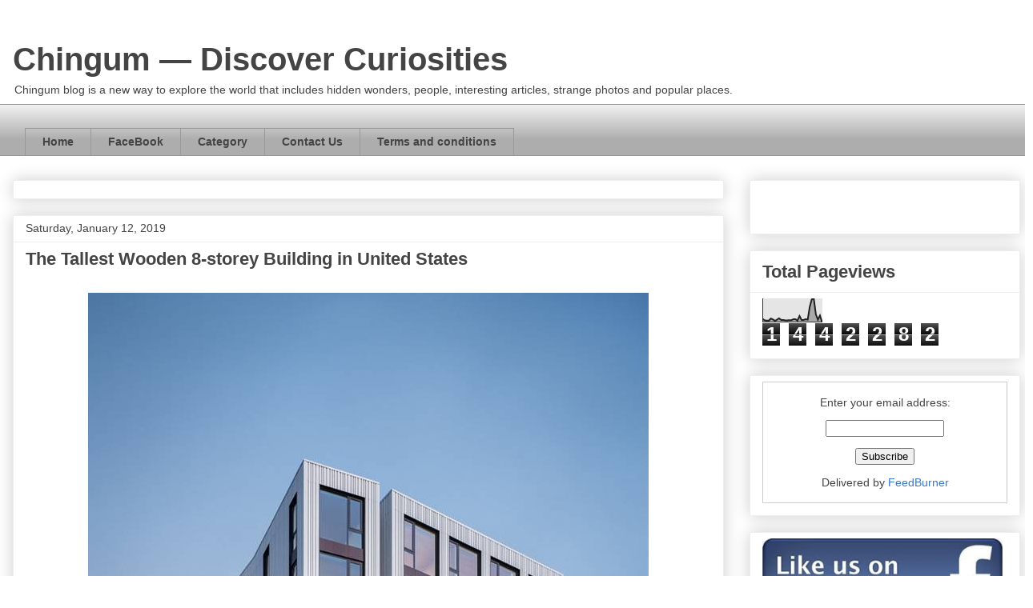

--- FILE ---
content_type: text/html; charset=UTF-8
request_url: https://www.chingum.com/2019/01/the-tallest-wooden-8-storey-building-in-us.html
body_size: 18479
content:
<!DOCTYPE html>
<html class='v2' dir='ltr' lang='en' xmlns='http://www.w3.org/1999/xhtml' xmlns:b='http://www.google.com/2005/gml/b' xmlns:data='http://www.google.com/2005/gml/data' xmlns:expr='http://www.google.com/2005/gml/expr'>
<head>
<link href='https://www.blogger.com/static/v1/widgets/335934321-css_bundle_v2.css' rel='stylesheet' type='text/css'/>
<meta content='width=1100' name='viewport'/>
<meta content='text/html; charset=UTF-8' http-equiv='Content-Type'/>
<meta content='blogger' name='generator'/>
<link href='https://www.chingum.com/favicon.ico' rel='icon' type='image/x-icon'/>
<link href='https://www.chingum.com/2019/01/the-tallest-wooden-8-storey-building-in-us.html' rel='canonical'/>
<link rel="alternate" type="application/atom+xml" title="Chingum &#8212; Discover Curiosities - Atom" href="https://www.chingum.com/feeds/posts/default" />
<link rel="alternate" type="application/rss+xml" title="Chingum &#8212; Discover Curiosities - RSS" href="https://www.chingum.com/feeds/posts/default?alt=rss" />
<link rel="service.post" type="application/atom+xml" title="Chingum &#8212; Discover Curiosities - Atom" href="https://www.blogger.com/feeds/8439542143691866696/posts/default" />

<link rel="alternate" type="application/atom+xml" title="Chingum &#8212; Discover Curiosities - Atom" href="https://www.chingum.com/feeds/210122880729038168/comments/default" />
<!--Can't find substitution for tag [blog.ieCssRetrofitLinks]-->
<link href='https://blogger.googleusercontent.com/img/b/R29vZ2xl/AVvXsEjz76tVihNcT8JBo2hBNYiz5GVCdzpUmrDRyuL0uSXl_IPu8xigElBNYbR7p4tLm8W1OwM4yBDYeRff_9h4spM31NxmH7GNY1UpNIFSEdvwEfYiwh7lz-WiTNeiqI29X6J3TDaErYxxVhyk/s1600/The_Tallest_Wooden_Building_in_the_United_States-001.jpg' rel='image_src'/>
<meta content='The construction of multi-storey buildings made of wood is an increasingly popular trend in Europe and North America. In American Portland (Oregon), the construction of a new apartment building, which has become a record breaker of its kind, has ended. The building has 8 floors. The Tallest Wooden 8-storey Building in United States, The house, designed by PATH Architecture, was named Carbon12.' name='description'/>
<meta content='https://www.chingum.com/2019/01/the-tallest-wooden-8-storey-building-in-us.html' property='og:url'/>
<meta content='The Tallest Wooden 8-storey Building in United States' property='og:title'/>
<meta content='The construction of multi-storey buildings made of wood is an increasingly popular trend in Europe and North America. In American Portland (Oregon), the construction of a new apartment building, which has become a record breaker of its kind, has ended. The building has 8 floors. The Tallest Wooden 8-storey Building in United States, The house, designed by PATH Architecture, was named Carbon12.' property='og:description'/>
<meta content='https://blogger.googleusercontent.com/img/b/R29vZ2xl/AVvXsEjz76tVihNcT8JBo2hBNYiz5GVCdzpUmrDRyuL0uSXl_IPu8xigElBNYbR7p4tLm8W1OwM4yBDYeRff_9h4spM31NxmH7GNY1UpNIFSEdvwEfYiwh7lz-WiTNeiqI29X6J3TDaErYxxVhyk/w1200-h630-p-k-no-nu/The_Tallest_Wooden_Building_in_the_United_States-001.jpg' property='og:image'/>
<title>Chingum &#8212; Discover Curiosities: The Tallest Wooden 8-storey Building in United States</title>
<style id='page-skin-1' type='text/css'><!--
/*
-----------------------------------------------
Blogger Template Style
Name:     Awesome Inc.
Designer: Tina Chen
URL:      tinachen.org
----------------------------------------------- */
/* Variable definitions
====================
<Variable name="keycolor" description="Main Color" type="color" default="#ffffff"/>
<Group description="Page" selector="body">
<Variable name="body.font" description="Font" type="font"
default="normal normal 13px Arial, Tahoma, Helvetica, FreeSans, sans-serif"/>
<Variable name="body.background.color" description="Background Color" type="color" default="#000000"/>
<Variable name="body.text.color" description="Text Color" type="color" default="#ffffff"/>
</Group>
<Group description="Links" selector=".main-inner">
<Variable name="link.color" description="Link Color" type="color" default="#888888"/>
<Variable name="link.visited.color" description="Visited Color" type="color" default="#444444"/>
<Variable name="link.hover.color" description="Hover Color" type="color" default="#cccccc"/>
</Group>
<Group description="Blog Title" selector=".header h3">
<Variable name="header.font" description="Title Font" type="font"
default="normal bold 40px Arial, Tahoma, Helvetica, FreeSans, sans-serif"/>
<Variable name="header.text.color" description="Title Color" type="color" default="#444444" />
<Variable name="header.background.color" description="Header Background" type="color" default="transparent" />
</Group>
<Group description="Blog Description" selector=".header .description">
<Variable name="description.font" description="Font" type="font"
default="normal normal 14px Arial, Tahoma, Helvetica, FreeSans, sans-serif"/>
<Variable name="description.text.color" description="Text Color" type="color"
default="#444444" />
</Group>
<Group description="Tabs Text" selector=".tabs-inner .widget li a">
<Variable name="tabs.font" description="Font" type="font"
default="normal bold 14px Arial, Tahoma, Helvetica, FreeSans, sans-serif"/>
<Variable name="tabs.text.color" description="Text Color" type="color" default="#444444"/>
<Variable name="tabs.selected.text.color" description="Selected Color" type="color" default="#444444"/>
</Group>
<Group description="Tabs Background" selector=".tabs-outer .PageList">
<Variable name="tabs.background.color" description="Background Color" type="color" default="#141414"/>
<Variable name="tabs.selected.background.color" description="Selected Color" type="color" default="#444444"/>
<Variable name="tabs.border.color" description="Border Color" type="color" default="#eeeeee"/>
</Group>
<Group description="Date Header" selector=".main-inner .widget h2.date-header, .main-inner .widget h2.date-header span">
<Variable name="date.font" description="Font" type="font"
default="normal normal 14px Arial, Tahoma, Helvetica, FreeSans, sans-serif"/>
<Variable name="date.text.color" description="Text Color" type="color" default="#666666"/>
<Variable name="date.border.color" description="Border Color" type="color" default="#eeeeee"/>
</Group>
<Group description="Post Title" selector="h1.post-title, h1, h2.post-title a">
<Variable name="post.title.font" description="Font" type="font"
default="normal bold 22px Arial, Tahoma, Helvetica, FreeSans, sans-serif"/>
<Variable name="post.title.text.color" description="Text Color" type="color" default="#444444"/>
</Group>
<Group description="Post Background" selector=".post">
<Variable name="post.background.color" description="Background Color" type="color" default="#ffffff" />
<Variable name="post.border.color" description="Border Color" type="color" default="#eeeeee" />
<Variable name="post.border.bevel.color" description="Bevel Color" type="color" default="#eeeeee"/>
</Group>
<Group description="Gadget Title" selector="h2">
<Variable name="widget.title.font" description="Font" type="font"
default="normal bold 14px Arial, Tahoma, Helvetica, FreeSans, sans-serif"/>
<Variable name="widget.title.text.color" description="Text Color" type="color" default="#444444"/>
</Group>
<Group description="Gadget Text" selector=".sidebar .widget">
<Variable name="widget.font" description="Font" type="font"
default="normal normal 14px Arial, Tahoma, Helvetica, FreeSans, sans-serif"/>
<Variable name="widget.text.color" description="Text Color" type="color" default="#444444"/>
<Variable name="widget.alternate.text.color" description="Alternate Color" type="color" default="#666666"/>
</Group>
<Group description="Gadget Links" selector=".sidebar .widget">
<Variable name="widget.link.color" description="Link Color" type="color" default="#3778cd"/>
<Variable name="widget.link.visited.color" description="Visited Color" type="color" default="#4d469c"/>
<Variable name="widget.link.hover.color" description="Hover Color" type="color" default="#3778cd"/>
</Group>
<Group description="Gadget Background" selector=".sidebar .widget">
<Variable name="widget.background.color" description="Background Color" type="color" default="#141414"/>
<Variable name="widget.border.color" description="Border Color" type="color" default="#222222"/>
<Variable name="widget.border.bevel.color" description="Bevel Color" type="color" default="#000000"/>
</Group>
<Group description="Sidebar Background" selector=".column-left-inner .column-right-inner">
<Variable name="widget.outer.background.color" description="Background Color" type="color" default="transparent" />
</Group>
<Group description="Images" selector=".main-inner">
<Variable name="image.background.color" description="Background Color" type="color" default="transparent"/>
<Variable name="image.border.color" description="Border Color" type="color" default="transparent"/>
</Group>
<Group description="Feed" selector=".blog-feeds">
<Variable name="feed.text.color" description="Text Color" type="color" default="#444444"/>
</Group>
<Group description="Feed Links" selector=".blog-feeds">
<Variable name="feed.link.color" description="Link Color" type="color" default="#3778cd"/>
<Variable name="feed.link.visited.color" description="Visited Color" type="color" default="#4d469c"/>
<Variable name="feed.link.hover.color" description="Hover Color" type="color" default="#3778cd"/>
</Group>
<Group description="Pager" selector=".blog-pager">
<Variable name="pager.background.color" description="Background Color" type="color" default="#ffffff" />
</Group>
<Group description="Footer" selector=".footer-outer">
<Variable name="footer.background.color" description="Background Color" type="color" default="#ffffff" />
<Variable name="footer.text.color" description="Text Color" type="color" default="#444444" />
</Group>
<Variable name="title.shadow.spread" description="Title Shadow" type="length" default="-1px" min="-1px" max="100px"/>
<Variable name="body.background" description="Body Background" type="background"
color="transparent"
default="$(color) none repeat scroll top left"/>
<Variable name="body.background.gradient.cap" description="Body Gradient Cap" type="url"
default="none"/>
<Variable name="body.background.size" description="Body Background Size" type="string" default="auto"/>
<Variable name="tabs.background.gradient" description="Tabs Background Gradient" type="url"
default="none"/>
<Variable name="header.background.gradient" description="Header Background Gradient" type="url" default="none" />
<Variable name="header.padding.top" description="Header Top Padding" type="length" default="22px" min="0" max="100px"/>
<Variable name="header.margin.top" description="Header Top Margin" type="length" default="0" min="0" max="100px"/>
<Variable name="header.margin.bottom" description="Header Bottom Margin" type="length" default="0" min="0" max="100px"/>
<Variable name="widget.padding.top" description="Widget Padding Top" type="length" default="8px" min="0" max="20px"/>
<Variable name="widget.padding.side" description="Widget Padding Side" type="length" default="15px" min="0" max="100px"/>
<Variable name="widget.outer.margin.top" description="Widget Top Margin" type="length" default="0" min="0" max="100px"/>
<Variable name="widget.outer.background.gradient" description="Gradient" type="url" default="none" />
<Variable name="widget.border.radius" description="Gadget Border Radius" type="length" default="0" min="0" max="100px"/>
<Variable name="outer.shadow.spread" description="Outer Shadow Size" type="length" default="0" min="0" max="100px"/>
<Variable name="date.header.border.radius.top" description="Date Header Border Radius Top" type="length" default="0" min="0" max="100px"/>
<Variable name="date.header.position" description="Date Header Position" type="length" default="15px" min="0" max="100px"/>
<Variable name="date.space" description="Date Space" type="length" default="30px" min="0" max="100px"/>
<Variable name="date.position" description="Date Float" type="string" default="static" />
<Variable name="date.padding.bottom" description="Date Padding Bottom" type="length" default="0" min="0" max="100px"/>
<Variable name="date.border.size" description="Date Border Size" type="length" default="0" min="0" max="10px"/>
<Variable name="date.background" description="Date Background" type="background" color="transparent"
default="$(color) none no-repeat scroll top left" />
<Variable name="date.first.border.radius.top" description="Date First top radius" type="length" default="0" min="0" max="100px"/>
<Variable name="date.last.space.bottom" description="Date Last Space Bottom" type="length"
default="20px" min="0" max="100px"/>
<Variable name="date.last.border.radius.bottom" description="Date Last bottom radius" type="length" default="0" min="0" max="100px"/>
<Variable name="post.first.padding.top" description="First Post Padding Top" type="length" default="0" min="0" max="100px"/>
<Variable name="image.shadow.spread" description="Image Shadow Size" type="length" default="0" min="0" max="100px"/>
<Variable name="image.border.radius" description="Image Border Radius" type="length" default="0" min="0" max="100px"/>
<Variable name="separator.outdent" description="Separator Outdent" type="length" default="15px" min="0" max="100px"/>
<Variable name="title.separator.border.size" description="Widget Title Border Size" type="length" default="1px" min="0" max="10px"/>
<Variable name="list.separator.border.size" description="List Separator Border Size" type="length" default="1px" min="0" max="10px"/>
<Variable name="shadow.spread" description="Shadow Size" type="length" default="0" min="0" max="100px"/>
<Variable name="startSide" description="Side where text starts in blog language" type="automatic" default="left"/>
<Variable name="endSide" description="Side where text ends in blog language" type="automatic" default="right"/>
<Variable name="date.side" description="Side where date header is placed" type="string" default="right"/>
<Variable name="pager.border.radius.top" description="Pager Border Top Radius" type="length" default="0" min="0" max="100px"/>
<Variable name="pager.space.top" description="Pager Top Space" type="length" default="1em" min="0" max="20em"/>
<Variable name="footer.background.gradient" description="Background Gradient" type="url" default="none" />
<Variable name="mobile.background.size" description="Mobile Background Size" type="string"
default="auto"/>
<Variable name="mobile.background.overlay" description="Mobile Background Overlay" type="string"
default="transparent none repeat scroll top left"/>
<Variable name="mobile.button.color" description="Mobile Button Color" type="color" default="#ffffff" />
*/
/* Content
----------------------------------------------- */
body {
font: normal normal 20px Georgia, Utopia, 'Palatino Linotype', Palatino, serif;
color: #444444;
background: transparent none repeat scroll top left;
}
html body .content-outer {
min-width: 0;
max-width: 100%;
width: 100%;
}
a:link {
text-decoration: none;
color: #3778cd;
}
a:visited {
text-decoration: none;
color: #4d469c;
}
a:hover {
text-decoration: underline;
color: #3778cd;
}
.body-fauxcolumn-outer .cap-top {
position: absolute;
z-index: 1;
height: 276px;
width: 100%;
background: transparent none repeat-x scroll top left;
_background-image: none;
}
/* Columns
----------------------------------------------- */
.content-inner {
padding: 0;
}
.header-inner .section {
margin: 0 16px;
}
.tabs-inner .section {
margin: 0 16px;
}
.main-inner {
padding-top: 30px;
}
.main-inner .column-center-inner,
.main-inner .column-left-inner,
.main-inner .column-right-inner {
padding: 0 5px;
}
*+html body .main-inner .column-center-inner {
margin-top: -30px;
}
#layout .main-inner .column-center-inner {
margin-top: 0;
}
/* Header
----------------------------------------------- */
.header-outer {
margin: 0 0 0 0;
background: transparent none repeat scroll 0 0;
}
.Header h3 {
font: normal bold 40px Arial, Tahoma, Helvetica, FreeSans, sans-serif;
color: #444444;
text-shadow: 0 0 -1px #000000;
}
.Header h3 a {
color: #444444;
}
.Header .description {
font: normal normal 14px Arial, Tahoma, Helvetica, FreeSans, sans-serif;
color: #444444;
}
.header-inner .Header .titlewrapper,
.header-inner .Header .descriptionwrapper {
padding-left: 0;
padding-right: 0;
margin-bottom: 0;
}
.header-inner .Header .titlewrapper {
padding-top: 22px;
}
/* Tabs
----------------------------------------------- */
.tabs-outer {
overflow: hidden;
position: relative;
background: #eeeeee url(https://resources.blogblog.com/blogblog/data/1kt/awesomeinc/tabs_gradient_light.png) repeat scroll 0 0;
}
#layout .tabs-outer {
overflow: visible;
}
.tabs-cap-top, .tabs-cap-bottom {
position: absolute;
width: 100%;
border-top: 1px solid #999999;
}
.tabs-cap-bottom {
bottom: 0;
}
.tabs-inner .widget li a {
display: inline-block;
margin: 0;
padding: .6em 1.5em;
font: normal bold 14px Arial, Tahoma, Helvetica, FreeSans, sans-serif;
color: #444444;
border-top: 1px solid #999999;
border-bottom: 1px solid #999999;
border-left: 1px solid #999999;
height: 16px;
line-height: 16px;
}
.tabs-inner .widget li:last-child a {
border-right: 1px solid #999999;
}
.tabs-inner .widget li.selected a, .tabs-inner .widget li a:hover {
background: #666666 url(https://resources.blogblog.com/blogblog/data/1kt/awesomeinc/tabs_gradient_light.png) repeat-x scroll 0 -100px;
color: #ffffff;
}
/* Headings
----------------------------------------------- */
h2 {
font: normal bold 14px Arial, Tahoma, Helvetica, FreeSans, sans-serif;
color: #444444;
}
/* Widgets
----------------------------------------------- */
.main-inner .section {
margin: 0 27px;
padding: 0;
}
.main-inner .column-left-outer,
.main-inner .column-right-outer {
margin-top: 0;
}
#layout .main-inner .column-left-outer,
#layout .main-inner .column-right-outer {
margin-top: 0;
}
.main-inner .column-left-inner,
.main-inner .column-right-inner {
background: transparent none repeat 0 0;
-moz-box-shadow: 0 0 0 rgba(0, 0, 0, .2);
-webkit-box-shadow: 0 0 0 rgba(0, 0, 0, .2);
-goog-ms-box-shadow: 0 0 0 rgba(0, 0, 0, .2);
box-shadow: 0 0 0 rgba(0, 0, 0, .2);
-moz-border-radius: 0;
-webkit-border-radius: 0;
-goog-ms-border-radius: 0;
border-radius: 0;
}
#layout .main-inner .column-left-inner,
#layout .main-inner .column-right-inner {
margin-top: 0;
}
.sidebar .widget {
font: normal normal 14px Arial, Tahoma, Helvetica, FreeSans, sans-serif;
color: #444444;
}
.sidebar .widget a:link {
color: #3778cd;
}
.sidebar .widget a:visited {
color: #4d469c;
}
.sidebar .widget a:hover {
color: #3778cd;
}
.sidebar .widget h2 {
text-shadow: 0 0 -1px #000000;
}
.main-inner .widget {
background-color: #ffffff;
border: 1px solid #eeeeee;
padding: 0 15px 15px;
margin: 20px -16px;
-moz-box-shadow: 0 0 20px rgba(0, 0, 0, .2);
-webkit-box-shadow: 0 0 20px rgba(0, 0, 0, .2);
-goog-ms-box-shadow: 0 0 20px rgba(0, 0, 0, .2);
box-shadow: 0 0 20px rgba(0, 0, 0, .2);
-moz-border-radius: 0;
-webkit-border-radius: 0;
-goog-ms-border-radius: 0;
border-radius: 0;
}
.main-inner .widget h2 {
margin: 0 -15px;
padding: .6em 15px .5em;
border-bottom: 1px solid transparent;
}
.footer-inner .widget h2 {
padding: 0 0 .4em;
border-bottom: 1px solid transparent;
}
.main-inner .widget h2 + div, .footer-inner .widget h2 + div {
border-top: 1px solid #eeeeee;
padding-top: 8px;
}
.main-inner .widget .widget-content {
margin: 0 -15px;
padding: 7px 15px 0;
}
.main-inner .widget ul, .main-inner .widget #ArchiveList ul.flat {
margin: -8px -15px 0;
padding: 0;
list-style: none;
}
.main-inner .widget #ArchiveList {
margin: -8px 0 0;
}
.main-inner .widget ul li, .main-inner .widget #ArchiveList ul.flat li {
padding: .5em 15px;
text-indent: 0;
color: #666666;
border-top: 1px solid #eeeeee;
border-bottom: 1px solid transparent;
}
.main-inner .widget #ArchiveList ul li {
padding-top: .25em;
padding-bottom: .25em;
}
.main-inner .widget ul li:first-child, .main-inner .widget #ArchiveList ul.flat li:first-child {
border-top: none;
}
.main-inner .widget ul li:last-child, .main-inner .widget #ArchiveList ul.flat li:last-child {
border-bottom: none;
}
.post-body {
position: relative;
}
.main-inner .widget .post-body ul {
padding: 0 2.5em;
margin: .5em 0;
list-style: disc;
}
.main-inner .widget .post-body ul li {
padding: 0.25em 0;
margin-bottom: .25em;
color: #444444;
border: none;
}
.footer-inner .widget ul {
padding: 0;
list-style: none;
}
.widget .zippy {
color: #666666;
}
/* Posts
----------------------------------------------- */
body .main-inner .Blog {
padding: 0;
margin-bottom: 1em;
background-color: transparent;
border: none;
-moz-box-shadow: 0 0 0 rgba(0, 0, 0, 0);
-webkit-box-shadow: 0 0 0 rgba(0, 0, 0, 0);
-goog-ms-box-shadow: 0 0 0 rgba(0, 0, 0, 0);
box-shadow: 0 0 0 rgba(0, 0, 0, 0);
}
.main-inner .section:last-child .Blog:last-child {
padding: 0;
margin-bottom: 1em;
}
.main-inner .widget h2.date-header {
margin: 0 -15px 1px;
padding: 0 0 0 0;
font: normal normal 14px Arial, Tahoma, Helvetica, FreeSans, sans-serif;
color: #444444;
background: transparent none no-repeat scroll top left;
border-top: 0 solid #eeeeee;
border-bottom: 1px solid transparent;
-moz-border-radius-topleft: 0;
-moz-border-radius-topright: 0;
-webkit-border-top-left-radius: 0;
-webkit-border-top-right-radius: 0;
border-top-left-radius: 0;
border-top-right-radius: 0;
position: static;
bottom: 100%;
right: 15px;
text-shadow: 0 0 -1px #000000;
}
.main-inner .widget h2.date-header span {
font: normal normal 14px Arial, Tahoma, Helvetica, FreeSans, sans-serif;
display: block;
padding: .5em 15px;
border-left: 0 solid #eeeeee;
border-right: 0 solid #eeeeee;
}
.date-outer {
position: relative;
margin: 30px 0 20px;
padding: 0 15px;
background-color: #ffffff;
border: 1px solid #eeeeee;
-moz-box-shadow: 0 0 20px rgba(0, 0, 0, .2);
-webkit-box-shadow: 0 0 20px rgba(0, 0, 0, .2);
-goog-ms-box-shadow: 0 0 20px rgba(0, 0, 0, .2);
box-shadow: 0 0 20px rgba(0, 0, 0, .2);
-moz-border-radius: 0;
-webkit-border-radius: 0;
-goog-ms-border-radius: 0;
border-radius: 0;
}
.date-outer:first-child {
margin-top: 0;
}
.date-outer:last-child {
margin-bottom: 20px;
-moz-border-radius-bottomleft: 0;
-moz-border-radius-bottomright: 0;
-webkit-border-bottom-left-radius: 0;
-webkit-border-bottom-right-radius: 0;
-goog-ms-border-bottom-left-radius: 0;
-goog-ms-border-bottom-right-radius: 0;
border-bottom-left-radius: 0;
border-bottom-right-radius: 0;
}
.date-posts {
margin: 0 -15px;
padding: 0 15px;
clear: both;
}
.post-outer, .inline-ad {
border-top: 1px solid #eeeeee;
margin: 0 -15px;
padding: 15px 15px;
}
.post-outer {
padding-bottom: 10px;
}
.post-outer:first-child {
padding-top: 0;
border-top: none;
}
.post-outer:last-child, .inline-ad:last-child {
border-bottom: none;
}
.post-body {
position: relative;
}
.post-body img {
padding: 8px;
background: transparent;
border: 1px solid transparent;
-moz-box-shadow: 0 0 0 rgba(0, 0, 0, .2);
-webkit-box-shadow: 0 0 0 rgba(0, 0, 0, .2);
box-shadow: 0 0 0 rgba(0, 0, 0, .2);
-moz-border-radius: 0;
-webkit-border-radius: 0;
border-radius: 0;
}
h1.post-title, h2 {
font: normal bold 22px Arial, Tahoma, Helvetica, FreeSans, sans-serif;
color: #444444;
}
h1.post-title a {
font: normal bold 22px Arial, Tahoma, Helvetica, FreeSans, sans-serif;
color: #444444;
}
h1.post-title a:hover {
color: #3778cd;
text-decoration: underline;
}
.post-header {
margin: 0 0 1em;
}
.post-body {
line-height: 1.4;
}
.post-outer h2 {
color: #444444;
}
.post-footer {
margin: 1.5em 0 0;
}
#blog-pager {
padding: 15px;
font-size: 120%;
background-color: #ffffff;
border: 1px solid #eeeeee;
-moz-box-shadow: 0 0 20px rgba(0, 0, 0, .2);
-webkit-box-shadow: 0 0 20px rgba(0, 0, 0, .2);
-goog-ms-box-shadow: 0 0 20px rgba(0, 0, 0, .2);
box-shadow: 0 0 20px rgba(0, 0, 0, .2);
-moz-border-radius: 0;
-webkit-border-radius: 0;
-goog-ms-border-radius: 0;
border-radius: 0;
-moz-border-radius-topleft: 0;
-moz-border-radius-topright: 0;
-webkit-border-top-left-radius: 0;
-webkit-border-top-right-radius: 0;
-goog-ms-border-top-left-radius: 0;
-goog-ms-border-top-right-radius: 0;
border-top-left-radius: 0;
border-top-right-radius-topright: 0;
margin-top: 1em;
}
.blog-feeds, .post-feeds {
margin: 1em 0;
text-align: center;
color: #444444;
}
.blog-feeds a, .post-feeds a {
color: #3778cd;
}
.blog-feeds a:visited, .post-feeds a:visited {
color: #4d469c;
}
.blog-feeds a:hover, .post-feeds a:hover {
color: #3778cd;
}
.post-outer .comments {
margin-top: 2em;
}
/* Comments
----------------------------------------------- */
.comments .comments-content .icon.blog-author {
background-repeat: no-repeat;
background-image: url([data-uri]);
}
.comments .comments-content .loadmore a {
border-top: 1px solid #999999;
border-bottom: 1px solid #999999;
}
.comments .continue {
border-top: 2px solid #999999;
}
/* Footer
----------------------------------------------- */
.footer-outer {
margin: -20px 0 -1px;
padding: 20px 0 0;
color: #444444;
overflow: hidden;
}
.footer-fauxborder-left {
border-top: 1px solid #eeeeee;
background: #ffffff none repeat scroll 0 0;
-moz-box-shadow: 0 0 20px rgba(0, 0, 0, .2);
-webkit-box-shadow: 0 0 20px rgba(0, 0, 0, .2);
-goog-ms-box-shadow: 0 0 20px rgba(0, 0, 0, .2);
box-shadow: 0 0 20px rgba(0, 0, 0, .2);
margin: 0 -20px;
}
/* Mobile
----------------------------------------------- */
body.mobile {
background-size: auto;
}
.mobile .body-fauxcolumn-outer {
background: transparent none repeat scroll top left;
}
*+html body.mobile .main-inner .column-center-inner {
margin-top: 0;
}
.mobile .main-inner .widget {
padding: 0 0 15px;
}
.mobile .main-inner .widget h2 + div,
.mobile .footer-inner .widget h2 + div {
border-top: none;
padding-top: 0;
}
.mobile .footer-inner .widget h2 {
padding: 0.5em 0;
border-bottom: none;
}
.mobile .main-inner .widget .widget-content {
margin: 0;
padding: 7px 0 0;
}
.mobile .main-inner .widget ul,
.mobile .main-inner .widget #ArchiveList ul.flat {
margin: 0 -15px 0;
}
.mobile .main-inner .widget h2.date-header {
right: 0;
}
.mobile .date-header span {
padding: 0.4em 0;
}
.mobile .date-outer:first-child {
margin-bottom: 0;
border: 1px solid #eeeeee;
-moz-border-radius-topleft: 0;
-moz-border-radius-topright: 0;
-webkit-border-top-left-radius: 0;
-webkit-border-top-right-radius: 0;
-goog-ms-border-top-left-radius: 0;
-goog-ms-border-top-right-radius: 0;
border-top-left-radius: 0;
border-top-right-radius: 0;
}
.mobile .date-outer {
border-color: #eeeeee;
border-width: 0 1px 1px;
}
.mobile .date-outer:last-child {
margin-bottom: 0;
}
.mobile .main-inner {
padding: 0;
}
.mobile .header-inner .section {
margin: 0;
}
.mobile .post-outer, .mobile .inline-ad {
padding: 5px 0;
}
.mobile .tabs-inner .section {
margin: 0 10px;
}
.mobile .main-inner .widget h2 {
margin: 0;
padding: 0;
}
.mobile .main-inner .widget h2.date-header span {
padding: 0;
}
.mobile .main-inner .widget .widget-content {
margin: 0;
padding: 7px 0 0;
}
.mobile #blog-pager {
border: 1px solid transparent;
background: #ffffff none repeat scroll 0 0;
}
.mobile .main-inner .column-left-inner,
.mobile .main-inner .column-right-inner {
background: transparent none repeat 0 0;
-moz-box-shadow: none;
-webkit-box-shadow: none;
-goog-ms-box-shadow: none;
box-shadow: none;
}
.mobile .date-posts {
margin: 0;
padding: 0;
}
.mobile .footer-fauxborder-left {
margin: 0;
border-top: inherit;
}
.mobile .main-inner .section:last-child .Blog:last-child {
margin-bottom: 0;
}
.mobile-index-contents {
color: #444444;
}
.mobile .mobile-link-button {
background: #3778cd url(https://resources.blogblog.com/blogblog/data/1kt/awesomeinc/tabs_gradient_light.png) repeat scroll 0 0;
}
.mobile-link-button a:link, .mobile-link-button a:visited {
color: #ffffff;
}
.mobile .tabs-inner .PageList .widget-content {
background: transparent;
border-top: 1px solid;
border-color: #999999;
color: #444444;
}
.mobile .tabs-inner .PageList .widget-content .pagelist-arrow {
border-left: 1px solid #999999;
}
.jump-link {
text-align:right; /* center the button-can also use left or right */
}
.jump-link a {
font-size:15px;
padding:10px;
border: none;
background-color:#5b4993; /* change background color for the button */
color:#fff; /* change text color */
font-weight:bold;
border-radius: 10px; /* button shape: 0px for squared edges or more for a rounded rectangle */ }

--></style>
<style id='template-skin-1' type='text/css'><!--
body {
min-width: 1290px;
}
.content-outer, .content-fauxcolumn-outer, .region-inner {
min-width: 1290px;
max-width: 1290px;
_width: 1290px;
}
.main-inner .columns {
padding-left: 0px;
padding-right: 370px;
}
.main-inner .fauxcolumn-center-outer {
left: 0px;
right: 370px;
/* IE6 does not respect left and right together */
_width: expression(this.parentNode.offsetWidth -
parseInt("0px") -
parseInt("370px") + 'px');
}
.main-inner .fauxcolumn-left-outer {
width: 0px;
}
.main-inner .fauxcolumn-right-outer {
width: 370px;
}
.main-inner .column-left-outer {
width: 0px;
right: 100%;
margin-left: -0px;
}
.main-inner .column-right-outer {
width: 370px;
margin-right: -370px;
}
#layout {
min-width: 0;
}
#layout .content-outer {
min-width: 0;
width: 800px;
}
#layout .region-inner {
min-width: 0;
width: auto;
}
body#layout div.add_widget {
padding: 8px;
}
body#layout div.add_widget a {
margin-left: 32px;
}
--></style>
<script type='text/javascript'>
        (function(i,s,o,g,r,a,m){i['GoogleAnalyticsObject']=r;i[r]=i[r]||function(){
        (i[r].q=i[r].q||[]).push(arguments)},i[r].l=1*new Date();a=s.createElement(o),
        m=s.getElementsByTagName(o)[0];a.async=1;a.src=g;m.parentNode.insertBefore(a,m)
        })(window,document,'script','https://www.google-analytics.com/analytics.js','ga');
        ga('create', 'UA-131753266-1', 'auto', 'blogger');
        ga('blogger.send', 'pageview');
      </script>
<link href='https://www.blogger.com/dyn-css/authorization.css?targetBlogID=8439542143691866696&amp;zx=81360ed0-a353-45bc-8da6-e53ffc42d879' media='none' onload='if(media!=&#39;all&#39;)media=&#39;all&#39;' rel='stylesheet'/><noscript><link href='https://www.blogger.com/dyn-css/authorization.css?targetBlogID=8439542143691866696&amp;zx=81360ed0-a353-45bc-8da6-e53ffc42d879' rel='stylesheet'/></noscript>
<meta name='google-adsense-platform-account' content='ca-host-pub-1556223355139109'/>
<meta name='google-adsense-platform-domain' content='blogspot.com'/>

<!-- data-ad-client=ca-pub-1103516314374886 -->

<link rel="stylesheet" href="https://fonts.googleapis.com/css2?display=swap&family=Comic+Neue"></head>
<body class='loading'>
<div class='navbar no-items section' id='navbar' name='Navbar'>
</div>
<div class='body-fauxcolumns'>
<div class='fauxcolumn-outer body-fauxcolumn-outer'>
<div class='cap-top'>
<div class='cap-left'></div>
<div class='cap-right'></div>
</div>
<div class='fauxborder-left'>
<div class='fauxborder-right'></div>
<div class='fauxcolumn-inner'>
</div>
</div>
<div class='cap-bottom'>
<div class='cap-left'></div>
<div class='cap-right'></div>
</div>
</div>
</div>
<div class='content'>
<div class='content-fauxcolumns'>
<div class='fauxcolumn-outer content-fauxcolumn-outer'>
<div class='cap-top'>
<div class='cap-left'></div>
<div class='cap-right'></div>
</div>
<div class='fauxborder-left'>
<div class='fauxborder-right'></div>
<div class='fauxcolumn-inner'>
</div>
</div>
<div class='cap-bottom'>
<div class='cap-left'></div>
<div class='cap-right'></div>
</div>
</div>
</div>
<div class='content-outer'>
<div class='content-cap-top cap-top'>
<div class='cap-left'></div>
<div class='cap-right'></div>
</div>
<div class='fauxborder-left content-fauxborder-left'>
<div class='fauxborder-right content-fauxborder-right'></div>
<div class='content-inner'>
<header>
<div class='header-outer'>
<div class='header-cap-top cap-top'>
<div class='cap-left'></div>
<div class='cap-right'></div>
</div>
<div class='fauxborder-left header-fauxborder-left'>
<div class='fauxborder-right header-fauxborder-right'></div>
<div class='region-inner header-inner'>
<div class='header section' id='header' name='Header'><div class='widget Header' data-version='1' id='Header1'>
<div id='header-inner'>
<div class='titlewrapper'>
<h3 class='title'>
<a href='https://www.chingum.com/'>
Chingum &#8212; Discover Curiosities
</a>
</h3>
</div>
<div class='descriptionwrapper'>
<p class='description'><span>Chingum blog is a  new way to explore the world that includes hidden wonders, people, interesting articles, strange photos and popular places.</span></p>
</div>
</div>
</div></div>
</div>
</div>
<div class='header-cap-bottom cap-bottom'>
<div class='cap-left'></div>
<div class='cap-right'></div>
</div>
</div>
</header>
<div class='tabs-outer'>
<div class='tabs-cap-top cap-top'>
<div class='cap-left'></div>
<div class='cap-right'></div>
</div>
<div class='fauxborder-left tabs-fauxborder-left'>
<div class='fauxborder-right tabs-fauxborder-right'></div>
<div class='region-inner tabs-inner'>
<div class='tabs no-items section' id='crosscol' name='Cross-Column'></div>
<div class='tabs section' id='crosscol-overflow' name='Cross-Column 2'><div class='widget PageList' data-version='1' id='PageList1'>
<h2>Category</h2>
<div class='widget-content'>
<ul>
<li>
<a href='https://www.chingum.com/'>Home</a>
</li>
<li>
<a href='https://www.facebook.com/Chingumdotcom/'>FaceBook</a>
</li>
<li>
<a href='https://www.chingum.com/p/edit.html'>Category</a>
</li>
<li>
<a href='https://www.chingum.com/p/conta.html'>Contact Us</a>
</li>
<li>
<a href='https://www.chingum.com/p/terms-and-conditions-these-terms-and.html'>Terms and conditions</a>
</li>
</ul>
<div class='clear'></div>
</div>
</div></div>
</div>
</div>
<div class='tabs-cap-bottom cap-bottom'>
<div class='cap-left'></div>
<div class='cap-right'></div>
</div>
</div>
<div class='main-outer'>
<div class='main-cap-top cap-top'>
<div class='cap-left'></div>
<div class='cap-right'></div>
</div>
<div class='fauxborder-left main-fauxborder-left'>
<div class='fauxborder-right main-fauxborder-right'></div>
<div class='region-inner main-inner'>
<div class='columns fauxcolumns'>
<div class='fauxcolumn-outer fauxcolumn-center-outer'>
<div class='cap-top'>
<div class='cap-left'></div>
<div class='cap-right'></div>
</div>
<div class='fauxborder-left'>
<div class='fauxborder-right'></div>
<div class='fauxcolumn-inner'>
</div>
</div>
<div class='cap-bottom'>
<div class='cap-left'></div>
<div class='cap-right'></div>
</div>
</div>
<div class='fauxcolumn-outer fauxcolumn-left-outer'>
<div class='cap-top'>
<div class='cap-left'></div>
<div class='cap-right'></div>
</div>
<div class='fauxborder-left'>
<div class='fauxborder-right'></div>
<div class='fauxcolumn-inner'>
</div>
</div>
<div class='cap-bottom'>
<div class='cap-left'></div>
<div class='cap-right'></div>
</div>
</div>
<div class='fauxcolumn-outer fauxcolumn-right-outer'>
<div class='cap-top'>
<div class='cap-left'></div>
<div class='cap-right'></div>
</div>
<div class='fauxborder-left'>
<div class='fauxborder-right'></div>
<div class='fauxcolumn-inner'>
</div>
</div>
<div class='cap-bottom'>
<div class='cap-left'></div>
<div class='cap-right'></div>
</div>
</div>
<!-- corrects IE6 width calculation -->
<div class='columns-inner'>
<div class='column-center-outer'>
<div class='column-center-inner'>
<div class='main section' id='main' name='Main'><div class='widget HTML' data-version='1' id='HTML3'>
<div class='widget-content'>
<script data-ad-client="ca-pub-1103516314374886" async="async" src="https://pagead2.googlesyndication.com/pagead/js/adsbygoogle.js" ></script>
</div>
<div class='clear'></div>
</div><div class='widget Blog' data-version='1' id='Blog1'>
<div class='blog-posts hfeed'>

          <div class="date-outer">
        
<h2 class='date-header'><span>Saturday, January 12, 2019</span></h2>

          <div class="date-posts">
        
<div class='post-outer'>
<div class='post hentry uncustomized-post-template' itemprop='blogPost' itemscope='itemscope' itemtype='http://schema.org/BlogPosting'>
<meta content='https://blogger.googleusercontent.com/img/b/R29vZ2xl/AVvXsEjz76tVihNcT8JBo2hBNYiz5GVCdzpUmrDRyuL0uSXl_IPu8xigElBNYbR7p4tLm8W1OwM4yBDYeRff_9h4spM31NxmH7GNY1UpNIFSEdvwEfYiwh7lz-WiTNeiqI29X6J3TDaErYxxVhyk/s1600/The_Tallest_Wooden_Building_in_the_United_States-001.jpg' itemprop='image_url'/>
<meta content='8439542143691866696' itemprop='blogId'/>
<meta content='210122880729038168' itemprop='postId'/>
<a name='210122880729038168'></a>
<h1 class='post-title entry-title' itemprop='name'>
The Tallest Wooden 8-storey Building in United States
</h1>
<div class='post-header'>
<div class='post-header-line-1'></div>
</div>
<div class='post-body entry-content' id='post-body-210122880729038168' itemprop='articleBody'>
<div dir="ltr" style="text-align: left;" trbidi="on">
<div class="separator" style="clear: both; text-align: center;">
<a href="https://blogger.googleusercontent.com/img/b/R29vZ2xl/AVvXsEjz76tVihNcT8JBo2hBNYiz5GVCdzpUmrDRyuL0uSXl_IPu8xigElBNYbR7p4tLm8W1OwM4yBDYeRff_9h4spM31NxmH7GNY1UpNIFSEdvwEfYiwh7lz-WiTNeiqI29X6J3TDaErYxxVhyk/s1600/The_Tallest_Wooden_Building_in_the_United_States-001.jpg" imageanchor="1" style="margin-left: 1em; margin-right: 1em;"><img alt="The Tallest Wooden 8-storey Building in United States" border="0" data-original-height="1049" data-original-width="700" src="https://blogger.googleusercontent.com/img/b/R29vZ2xl/AVvXsEjz76tVihNcT8JBo2hBNYiz5GVCdzpUmrDRyuL0uSXl_IPu8xigElBNYbR7p4tLm8W1OwM4yBDYeRff_9h4spM31NxmH7GNY1UpNIFSEdvwEfYiwh7lz-WiTNeiqI29X6J3TDaErYxxVhyk/s1600/The_Tallest_Wooden_Building_in_the_United_States-001.jpg" title="The Tallest Wooden 8-storey Building in United States" /></a></div>
<h3 style="text-align: justify;">
The construction of multi-storey buildings made of wood is an increasingly popular trend in Europe and North America. In American Portland (Oregon), the construction of a new apartment building, which has become a record breaker of its kind, has ended. The building has 8 floors.</h3>
<br />
<a name="more"></a><div style="text-align: right;">
&nbsp;Photo &#169; <a href="https://www.kaiserpath.com/carbon12" target="_blank">Carbon12</a></div>
<br />
<h4 style="text-align: justify;">
The house, designed by <a href="https://www.kaiserpath.com/projects/" target="_blank">PATH Architecture</a>, was named <a href="https://www.kaiserpath.com/projects/" target="_blank">Carbon12</a>.&nbsp;</h4>
<div style="text-align: justify;">
According to the authors, the choice as the main building material of laminated glued wooden blocks was not accidental. Instead of the usual concrete or brick, the studio's specialists wanted to use a local renewable resource that is convenient in production, installation and, despite its lightness, is highly durable.&nbsp;</div>
<br />
<div style="text-align: justify;">
The total area of &#8203;&#8203;Carbon12 is 3900 sq. M. m. On eight levels are located 14 apartments. The architects specifically emphasize that the residential building is characterized by increased resistance to earthquakes - a factor that must be constantly taken into account in this region. In addition, the used wood has undergone a special fire treatment.&nbsp;</div>
<br />
<div class="separator" style="clear: both; text-align: center;">
<a href="https://blogger.googleusercontent.com/img/b/R29vZ2xl/AVvXsEj5TO6dYDoYYiKAAxsXsA1C_4bCxOZ60gyLp1yhItuciw0jNNBAzlUmgOPbnIW5P4E8wN28RuztEw1RvbMYVf6G6_0jk6FddU45xpZ3aJw111H4SN2MM9eC8szDEEnpCb6QFJuVn6oht-O8/s1600/The_Tallest_Wooden_Building_in_the_United_States-002.jpg" imageanchor="1" style="margin-left: 1em; margin-right: 1em;"><img alt="The Tallest Wooden 8-storey Building in United States" border="0" data-original-height="419" data-original-width="700" src="https://blogger.googleusercontent.com/img/b/R29vZ2xl/AVvXsEj5TO6dYDoYYiKAAxsXsA1C_4bCxOZ60gyLp1yhItuciw0jNNBAzlUmgOPbnIW5P4E8wN28RuztEw1RvbMYVf6G6_0jk6FddU45xpZ3aJw111H4SN2MM9eC8szDEEnpCb6QFJuVn6oht-O8/s1600/The_Tallest_Wooden_Building_in_the_United_States-002.jpg" title="The Tallest Wooden 8-storey Building in United States" /></a></div>
<div style="text-align: center;">
Photo &#169; <a href="https://www.kaiserpath.com/carbon12" target="_blank">Carbon12</a></div>
<div style="text-align: center;">
<br /></div>
<div class="separator" style="clear: both; text-align: center;">
<a href="https://blogger.googleusercontent.com/img/b/R29vZ2xl/AVvXsEg9QgivwuZ_bD6o69qFSwryco4-JURhd5RIJeVXoucOCjpkNw2Uk8-CqZ3B_Z80ck2wxW8FprXUSOhWkULPZ2UpnKbuUbwzgNeECnKtNnJW25hbFYpADVH6xRcyFNHQGTGQHj0vLDQsraKH/s1600/The_Tallest_Wooden_Building_in_the_United_States-003.jpg" imageanchor="1" style="margin-left: 1em; margin-right: 1em;"><img alt="The Tallest Wooden 8-storey Building in United States" border="0" data-original-height="419" data-original-width="700" src="https://blogger.googleusercontent.com/img/b/R29vZ2xl/AVvXsEg9QgivwuZ_bD6o69qFSwryco4-JURhd5RIJeVXoucOCjpkNw2Uk8-CqZ3B_Z80ck2wxW8FprXUSOhWkULPZ2UpnKbuUbwzgNeECnKtNnJW25hbFYpADVH6xRcyFNHQGTGQHj0vLDQsraKH/s1600/The_Tallest_Wooden_Building_in_the_United_States-003.jpg" title="The Tallest Wooden 8-storey Building in United States" /></a></div>
<div style="text-align: center;">
&nbsp;Photo &#169; <a href="https://www.kaiserpath.com/carbon12" target="_blank">Carbon12</a></div>
<div style="text-align: center;">
<br /></div>
<div class="separator" style="clear: both; text-align: center;">
<a href="https://blogger.googleusercontent.com/img/b/R29vZ2xl/AVvXsEgTKAZIDPdtg3saqmQqTVSg_hQVKBHWg2rmLl77OGCHwpqpZ-jo3HhtPNpBn4n2Vl5Lh_6-oVsqxCavlC3-QPZdOdSMa_I1Oq-dEzr0kPJ_oOd2tbkuAVEBbwUCJ_K0uHDVDtYGwmH3UM1T/s1600/The_Tallest_Wooden_Building_in_the_United_States-004.jpg" imageanchor="1" style="margin-left: 1em; margin-right: 1em;"><img alt="The Tallest Wooden 8-storey Building in United States" border="0" data-original-height="419" data-original-width="700" src="https://blogger.googleusercontent.com/img/b/R29vZ2xl/AVvXsEgTKAZIDPdtg3saqmQqTVSg_hQVKBHWg2rmLl77OGCHwpqpZ-jo3HhtPNpBn4n2Vl5Lh_6-oVsqxCavlC3-QPZdOdSMa_I1Oq-dEzr0kPJ_oOd2tbkuAVEBbwUCJ_K0uHDVDtYGwmH3UM1T/s1600/The_Tallest_Wooden_Building_in_the_United_States-004.jpg" title="The Tallest Wooden 8-storey Building in United States" /></a></div>
<div style="text-align: center;">
&nbsp;Photo &#169; <a href="https://www.kaiserpath.com/carbon12" target="_blank">Carbon12</a></div>
<div style="text-align: center;">
<br /></div>
<div class="separator" style="clear: both; text-align: center;">
<a href="https://blogger.googleusercontent.com/img/b/R29vZ2xl/AVvXsEgrm8vFkBXtHxUyDfZtedf6x-HcSTQi3e_LFHEEuZPVvVHpJww2nZCp96MN6IVP614FwGwTQ2Gw9b8UzJ2EZ9mOD0fx7VwuycYFFawIKDpW03vSlXuFcSXrTZAtUJuh364-z0Nf38e0W17n/s1600/The_Tallest_Wooden_Building_in_the_United_States-005.jpg" imageanchor="1" style="margin-left: 1em; margin-right: 1em;"><img alt="The Tallest Wooden 8-storey Building in United States" border="0" data-original-height="419" data-original-width="700" src="https://blogger.googleusercontent.com/img/b/R29vZ2xl/AVvXsEgrm8vFkBXtHxUyDfZtedf6x-HcSTQi3e_LFHEEuZPVvVHpJww2nZCp96MN6IVP614FwGwTQ2Gw9b8UzJ2EZ9mOD0fx7VwuycYFFawIKDpW03vSlXuFcSXrTZAtUJuh364-z0Nf38e0W17n/s1600/The_Tallest_Wooden_Building_in_the_United_States-005.jpg" title="The Tallest Wooden 8-storey Building in United States" /></a></div>
<div style="text-align: center;">
&nbsp;Photo &#169; <a href="https://www.kaiserpath.com/carbon12" target="_blank">Carbon12</a></div>
<br />
<div class="separator" style="clear: both; text-align: center;">
<a href="https://blogger.googleusercontent.com/img/b/R29vZ2xl/AVvXsEhMJmonQ2rrb2BVrX5dcOI54jzVXYSIEJfFdugqlM9qwYeqc98gFYpiOMMYk6Nez6WxiHyyql7RGjBA52rQ7rO6w_D6OzP3kMRBWU_wbHvYvDYFSXzW04xkdA6Hmc-phe9cT4BOvu4b1Dfd/s1600/The_Tallest_Wooden_Building_in_the_United_States-006.jpg" imageanchor="1" style="margin-left: 1em; margin-right: 1em;"><img alt="The Tallest Wooden 8-storey Building in United States" border="0" data-original-height="419" data-original-width="700" src="https://blogger.googleusercontent.com/img/b/R29vZ2xl/AVvXsEhMJmonQ2rrb2BVrX5dcOI54jzVXYSIEJfFdugqlM9qwYeqc98gFYpiOMMYk6Nez6WxiHyyql7RGjBA52rQ7rO6w_D6OzP3kMRBWU_wbHvYvDYFSXzW04xkdA6Hmc-phe9cT4BOvu4b1Dfd/s1600/The_Tallest_Wooden_Building_in_the_United_States-006.jpg" title="The Tallest Wooden 8-storey Building in United States" /></a></div>
<div style="text-align: center;">
&nbsp;Photo &#169; <a href="https://www.kaiserpath.com/carbon12" target="_blank">Carbon12</a></div>
<div style="text-align: center;">
<br /></div>
<div class="separator" style="clear: both; text-align: center;">
<a href="https://blogger.googleusercontent.com/img/b/R29vZ2xl/AVvXsEgfLNKLjJ1WN6TlkLR1xWjok1MRJGw4gI5z3EhaOSCfFfEDIODgOYsUIY7M1Soq-hi4x2H8IXeruq37AE7HDdiemV9CLN_3Va7h0le2dQHlxER4vOSGDvR1Rbaps5lQn8N8Tefx1fmg3_ud/s1600/The_Tallest_Wooden_Building_in_the_United_States-007.jpg" imageanchor="1" style="margin-left: 1em; margin-right: 1em;"><img alt="The Tallest Wooden 8-storey Building in United States" border="0" data-original-height="394" data-original-width="700" src="https://blogger.googleusercontent.com/img/b/R29vZ2xl/AVvXsEgfLNKLjJ1WN6TlkLR1xWjok1MRJGw4gI5z3EhaOSCfFfEDIODgOYsUIY7M1Soq-hi4x2H8IXeruq37AE7HDdiemV9CLN_3Va7h0le2dQHlxER4vOSGDvR1Rbaps5lQn8N8Tefx1fmg3_ud/s1600/The_Tallest_Wooden_Building_in_the_United_States-007.jpg" title="The Tallest Wooden 8-storey Building in United States" /></a></div>
<div style="text-align: center;">
&nbsp;Photo &#169; <a href="https://www.kaiserpath.com/carbon12" target="_blank">Carbon12</a></div>
<div style="text-align: center;">
<br /></div>
<div class="separator" style="clear: both; text-align: center;">
<a href="https://blogger.googleusercontent.com/img/b/R29vZ2xl/AVvXsEhI7rdpb_f6lSHMs75B5UcKTKwRe6MKbumo3hVfA2Ew5_IkHUiS52BptA8jfoyZRh3Cijat_-6sZjDei2bLcmM6g3jFTLMixj6Fai3hnnPuDuJqLiKEFCUmBpVVAs7dZfQ9hg-xzf_w7xp4/s1600/The_Tallest_Wooden_Building_in_the_United_States-008.jpg" imageanchor="1" style="margin-left: 1em; margin-right: 1em;"><img alt="The Tallest Wooden 8-storey Building in United States" border="0" data-original-height="419" data-original-width="700" src="https://blogger.googleusercontent.com/img/b/R29vZ2xl/AVvXsEhI7rdpb_f6lSHMs75B5UcKTKwRe6MKbumo3hVfA2Ew5_IkHUiS52BptA8jfoyZRh3Cijat_-6sZjDei2bLcmM6g3jFTLMixj6Fai3hnnPuDuJqLiKEFCUmBpVVAs7dZfQ9hg-xzf_w7xp4/s1600/The_Tallest_Wooden_Building_in_the_United_States-008.jpg" title="The Tallest Wooden 8-storey Building in United States" /></a></div>
<div style="text-align: center;">
&nbsp;Photo &#169; <a href="https://www.kaiserpath.com/carbon12" target="_blank">Carbon12</a></div>
<br />
<div class="separator" style="clear: both; text-align: center;">
<a href="https://blogger.googleusercontent.com/img/b/R29vZ2xl/AVvXsEg5dJ2Oe2CuhgfXnZPKZJ-B8XagaugrCw25Ryf_3nMvCNVW3T_9YK_G3QWsxJ5M1k1dRKBRZGu8vx7JwJowsVtx95kFCLxTjxiC00_t6WR5acLCWRcVqpPFiSMgOSEMN8OXn9MEkzIN0G2k/s1600/The_Tallest_Wooden_Building_in_the_United_States-009.jpg" imageanchor="1" style="margin-left: 1em; margin-right: 1em;"><img alt="The Tallest Wooden 8-storey Building in United States" border="0" data-original-height="419" data-original-width="700" src="https://blogger.googleusercontent.com/img/b/R29vZ2xl/AVvXsEg5dJ2Oe2CuhgfXnZPKZJ-B8XagaugrCw25Ryf_3nMvCNVW3T_9YK_G3QWsxJ5M1k1dRKBRZGu8vx7JwJowsVtx95kFCLxTjxiC00_t6WR5acLCWRcVqpPFiSMgOSEMN8OXn9MEkzIN0G2k/s1600/The_Tallest_Wooden_Building_in_the_United_States-009.jpg" title="The Tallest Wooden 8-storey Building in United States" /></a></div>
<div style="text-align: center;">
&nbsp;Photo &#169; <a href="https://www.kaiserpath.com/carbon12" target="_blank">Carbon12</a></div>
<div style="text-align: center;">
<br /></div>
<div class="separator" style="clear: both; text-align: center;">
<a href="https://blogger.googleusercontent.com/img/b/R29vZ2xl/AVvXsEiv7zfWLMpYSeSbtoStCYEMicOq2XjBRU3cnGYVoZ-55YYBIsDtDOcd1XLtKsuYFx7ESn2PwlvrUMoVbYuYLZ28uLDVPeCqi7QCiGTuGcWr0W958PMR2rfxNTpiIBsPc_8udwZ_6CPvLveN/s1600/The_Tallest_Wooden_Building_in_the_United_States-010.jpg" imageanchor="1" style="margin-left: 1em; margin-right: 1em;"><img alt="The Tallest Wooden 8-storey Building in United States" border="0" data-original-height="419" data-original-width="700" src="https://blogger.googleusercontent.com/img/b/R29vZ2xl/AVvXsEiv7zfWLMpYSeSbtoStCYEMicOq2XjBRU3cnGYVoZ-55YYBIsDtDOcd1XLtKsuYFx7ESn2PwlvrUMoVbYuYLZ28uLDVPeCqi7QCiGTuGcWr0W958PMR2rfxNTpiIBsPc_8udwZ_6CPvLveN/s1600/The_Tallest_Wooden_Building_in_the_United_States-010.jpg" title="The Tallest Wooden 8-storey Building in United States" /></a></div>
<br />
<div style="text-align: center;">
Photo &#169; <a href="https://www.kaiserpath.com/carbon12" target="_blank">Carbon12</a></div>
<div style="text-align: right;">
<span style="font-size: x-small;">Source &#8212; <a href="https://www.archdaily.com/872219/path-architectures-catalytic-condominium-in-portland-is-the-tallest-timber-building-in-the-us" target="_blank">Archdaily</a></span></div>
</div>
<div style='clear: both;'></div>
</div>
<div class='post-footer'>
<div class='post-footer-line post-footer-line-1'>
<span class='post-author vcard'>
</span>
<span class='post-timestamp'>
at
<meta content='https://www.chingum.com/2019/01/the-tallest-wooden-8-storey-building-in-us.html' itemprop='url'/>
<a class='timestamp-link' href='https://www.chingum.com/2019/01/the-tallest-wooden-8-storey-building-in-us.html' rel='bookmark' title='permanent link'><abbr class='published' itemprop='datePublished' title='2019-01-12T03:39:00-08:00'>January 12, 2019</abbr></a>
</span>
<span class='post-comment-link'>
</span>
<span class='post-icons'>
<span class='item-action'>
<a href='https://www.blogger.com/email-post/8439542143691866696/210122880729038168' title='Email Post'>
<img alt='' class='icon-action' height='13' src='https://resources.blogblog.com/img/icon18_email.gif' width='18'/>
</a>
</span>
</span>
<div class='post-share-buttons goog-inline-block'>
<a class='goog-inline-block share-button sb-email' href='https://www.blogger.com/share-post.g?blogID=8439542143691866696&postID=210122880729038168&target=email' target='_blank' title='Email This'><span class='share-button-link-text'>Email This</span></a><a class='goog-inline-block share-button sb-blog' href='https://www.blogger.com/share-post.g?blogID=8439542143691866696&postID=210122880729038168&target=blog' onclick='window.open(this.href, "_blank", "height=270,width=475"); return false;' target='_blank' title='BlogThis!'><span class='share-button-link-text'>BlogThis!</span></a><a class='goog-inline-block share-button sb-twitter' href='https://www.blogger.com/share-post.g?blogID=8439542143691866696&postID=210122880729038168&target=twitter' target='_blank' title='Share to X'><span class='share-button-link-text'>Share to X</span></a><a class='goog-inline-block share-button sb-facebook' href='https://www.blogger.com/share-post.g?blogID=8439542143691866696&postID=210122880729038168&target=facebook' onclick='window.open(this.href, "_blank", "height=430,width=640"); return false;' target='_blank' title='Share to Facebook'><span class='share-button-link-text'>Share to Facebook</span></a><a class='goog-inline-block share-button sb-pinterest' href='https://www.blogger.com/share-post.g?blogID=8439542143691866696&postID=210122880729038168&target=pinterest' target='_blank' title='Share to Pinterest'><span class='share-button-link-text'>Share to Pinterest</span></a>
</div>
</div>
<div class='post-footer-line post-footer-line-2'>
<span class='post-labels'>
Labels:
<a href='https://www.chingum.com/search/label/Architecture' rel='tag'>Architecture</a>
</span>
</div>
<div class='post-footer-line post-footer-line-3'>
<span class='post-location'>
</span>
</div>
</div>
</div>
<div class='comments' id='comments'>
<a name='comments'></a>
<h4>No comments:</h4>
<div id='Blog1_comments-block-wrapper'>
<dl class='avatar-comment-indent' id='comments-block'>
</dl>
</div>
<p class='comment-footer'>
<div class='comment-form'>
<a name='comment-form'></a>
<h4 id='comment-post-message'>Post a Comment</h4>
<p>
</p>
<a href='https://www.blogger.com/comment/frame/8439542143691866696?po=210122880729038168&hl=en&saa=85391&origin=https://www.chingum.com' id='comment-editor-src'></a>
<iframe allowtransparency='true' class='blogger-iframe-colorize blogger-comment-from-post' frameborder='0' height='410px' id='comment-editor' name='comment-editor' src='' width='100%'></iframe>
<script src='https://www.blogger.com/static/v1/jsbin/2830521187-comment_from_post_iframe.js' type='text/javascript'></script>
<script type='text/javascript'>
      BLOG_CMT_createIframe('https://www.blogger.com/rpc_relay.html');
    </script>
</div>
</p>
</div>
</div>
<div class='inline-ad'>
</div>

        </div></div>
      
</div>
<div class='blog-pager' id='blog-pager'>
<span id='blog-pager-newer-link'>
<a class='blog-pager-newer-link' href='https://www.chingum.com/2019/01/western-australia-from-above-drone-photography-by-mitchell-clarke.html' id='Blog1_blog-pager-newer-link' title='Newer Post'>Newer Post</a>
</span>
<span id='blog-pager-older-link'>
<a class='blog-pager-older-link' href='https://www.chingum.com/2019/01/war-of-tastes-french-fries-at-mcdonalds.html' id='Blog1_blog-pager-older-link' title='Older Post'>Older Post</a>
</span>
<a class='home-link' href='https://www.chingum.com/'>Home</a>
</div>
<div class='clear'></div>
<div class='post-feeds'>
<div class='feed-links'>
Subscribe to:
<a class='feed-link' href='https://www.chingum.com/feeds/210122880729038168/comments/default' target='_blank' type='application/atom+xml'>Post Comments (Atom)</a>
</div>
</div>
</div><div class='widget FeaturedPost' data-version='1' id='FeaturedPost1'>
<div class='post-summary'>
<h1><a href='https://www.chingum.com/2021/07/20-striking-examples-of-human-ingenuity.html'>20 striking examples of human ingenuity</a></h1>
<p>
There are already too many ordinary, serious and sad things in the world. Therefore, sometimes it does not hurt to add a little color to eve...
</p>
<img class='image' src='https://blogger.googleusercontent.com/img/b/R29vZ2xl/AVvXsEg757m_sBhL86s-vqoGeNkEz6DUzM-AKeLRRZPc4uVoqZTxJp7_NhYpFTAREYuqcN8cffbpzzGAhn87sDJz2GMi3yOChYvltlv3-DmadUMx3CKhM6rKKxCLpOeNmMUjaquR8gRwAavZT7lc/s16000/01.jpg'/>
</div>
<style type='text/css'>
    .image {
      width: 100%;
    }
  </style>
<div class='clear'></div>
</div></div>
</div>
</div>
<div class='column-left-outer'>
<div class='column-left-inner'>
<aside>
</aside>
</div>
</div>
<div class='column-right-outer'>
<div class='column-right-inner'>
<aside>
<div class='sidebar section' id='sidebar-right-1'><div class='widget HTML' data-version='1' id='HTML1'>
<div class='widget-content'>
<p><a href="http://feeds.feedburner.com/chingum"><img src="https://lh3.googleusercontent.com/blogger_img_proxy/AEn0k_u0XoP1dFJ0lP_eCFnPj7JKVLBSuuyDgA1HoTus6YVv2BBq51yI4H0WfuZcZwcqQSKN_c4zKlvnE0m3FoIOgURl0Heur1IXW00viBXJYtzs4CuazMzos58gr6gEn3cGtY5jeHb_NDVdU6qHZHFeYqjXaLvkeQ=s0-d" height="26" width="88" style="border:0" alt=""></a></p>
</div>
<div class='clear'></div>
</div><div class='widget Stats' data-version='1' id='Stats1'>
<h2>Total Pageviews</h2>
<div class='widget-content'>
<div id='Stats1_content' style='display: none;'>
<script src='https://www.gstatic.com/charts/loader.js' type='text/javascript'></script>
<span id='Stats1_sparklinespan' style='display:inline-block; width:75px; height:30px'></span>
<span class='counter-wrapper graph-counter-wrapper' id='Stats1_totalCount'>
</span>
<div class='clear'></div>
</div>
</div>
</div><div class='widget HTML' data-version='1' id='HTML2'>
<div class='widget-content'>
<form style="border:1px solid #ccc;padding:3px;text-align:center;" action="https://feedburner.google.com/fb/a/mailverify" method="post" target="popupwindow" onsubmit="window.open('https://feedburner.google.com/fb/a/mailverify?uri=chingum', 'popupwindow', 'scrollbars=yes,width=550,height=520');return true"><p>Enter your email address:</p><p><input type="text" style="width:140px" name="email"/></p><input type="hidden" value="chingum" name="uri"/><input type="hidden" name="loc" value="en_US"/><input type="submit" value="Subscribe" /><p>Delivered by <a href="https://feedburner.google.com" target="_blank">FeedBurner</a></p></form>
</div>
<div class='clear'></div>
</div><div class='widget Image' data-version='1' id='Image1'>
<div class='widget-content'>
<a href='https://www.facebook.com/Chingumdotcom/'>
<img alt='' height='123' id='Image1_img' src='https://blogger.googleusercontent.com/img/b/R29vZ2xl/AVvXsEgua-wT8ZmHh5wEfQAF4Dp_hin35JPr0fgkhxdg6ejxnZ5IcCZ5vSwvGdfIC4hvnS8BQoQeLF2DVMh89plVJpERKhvHenjOtl9n1tNv5C8oduXmcHu1EWjUG8EjfuSNPXSkX35hiIL8Z_VQ/s372/facebook-like-button-.jpg' width='300'/>
</a>
<br/>
</div>
<div class='clear'></div>
</div><div class='widget Label' data-version='1' id='Label2'>
<h2>Labels</h2>
<div class='widget-content list-label-widget-content'>
<ul>
<li>
<a dir='ltr' href='https://www.chingum.com/search/label/Abandoned'>Abandoned</a>
<span dir='ltr'>(10)</span>
</li>
<li>
<a dir='ltr' href='https://www.chingum.com/search/label/Africa'>Africa</a>
<span dir='ltr'>(3)</span>
</li>
<li>
<a dir='ltr' href='https://www.chingum.com/search/label/Amazing'>Amazing</a>
<span dir='ltr'>(49)</span>
</li>
<li>
<a dir='ltr' href='https://www.chingum.com/search/label/Animals'>Animals</a>
<span dir='ltr'>(25)</span>
</li>
<li>
<a dir='ltr' href='https://www.chingum.com/search/label/Architecture'>Architecture</a>
<span dir='ltr'>(26)</span>
</li>
<li>
<a dir='ltr' href='https://www.chingum.com/search/label/Art'>Art</a>
<span dir='ltr'>(100)</span>
</li>
<li>
<a dir='ltr' href='https://www.chingum.com/search/label/Articles'>Articles</a>
<span dir='ltr'>(22)</span>
</li>
<li>
<a dir='ltr' href='https://www.chingum.com/search/label/Auto'>Auto</a>
<span dir='ltr'>(14)</span>
</li>
<li>
<a dir='ltr' href='https://www.chingum.com/search/label/Best%20photos%20of%20the%20week'>Best photos of the week</a>
<span dir='ltr'>(3)</span>
</li>
<li>
<a dir='ltr' href='https://www.chingum.com/search/label/Birds'>Birds</a>
<span dir='ltr'>(5)</span>
</li>
<li>
<a dir='ltr' href='https://www.chingum.com/search/label/Celebrities'>Celebrities</a>
<span dir='ltr'>(7)</span>
</li>
<li>
<a dir='ltr' href='https://www.chingum.com/search/label/City'>City</a>
<span dir='ltr'>(13)</span>
</li>
<li>
<a dir='ltr' href='https://www.chingum.com/search/label/Country'>Country</a>
<span dir='ltr'>(20)</span>
</li>
<li>
<a dir='ltr' href='https://www.chingum.com/search/label/Creative'>Creative</a>
<span dir='ltr'>(33)</span>
</li>
<li>
<a dir='ltr' href='https://www.chingum.com/search/label/Curiosity'>Curiosity</a>
<span dir='ltr'>(27)</span>
</li>
<li>
<a dir='ltr' href='https://www.chingum.com/search/label/Dogs'>Dogs</a>
<span dir='ltr'>(6)</span>
</li>
<li>
<a dir='ltr' href='https://www.chingum.com/search/label/Facts'>Facts</a>
<span dir='ltr'>(14)</span>
</li>
<li>
<a dir='ltr' href='https://www.chingum.com/search/label/Fashion'>Fashion</a>
<span dir='ltr'>(20)</span>
</li>
<li>
<a dir='ltr' href='https://www.chingum.com/search/label/Festivals'>Festivals</a>
<span dir='ltr'>(2)</span>
</li>
<li>
<a dir='ltr' href='https://www.chingum.com/search/label/Food'>Food</a>
<span dir='ltr'>(7)</span>
</li>
<li>
<a dir='ltr' href='https://www.chingum.com/search/label/Funny%20Photos'>Funny Photos</a>
<span dir='ltr'>(2)</span>
</li>
<li>
<a dir='ltr' href='https://www.chingum.com/search/label/Health'>Health</a>
<span dir='ltr'>(11)</span>
</li>
<li>
<a dir='ltr' href='https://www.chingum.com/search/label/Interesting'>Interesting</a>
<span dir='ltr'>(61)</span>
</li>
<li>
<a dir='ltr' href='https://www.chingum.com/search/label/Military'>Military</a>
<span dir='ltr'>(4)</span>
</li>
<li>
<a dir='ltr' href='https://www.chingum.com/search/label/Nature'>Nature</a>
<span dir='ltr'>(11)</span>
</li>
<li>
<a dir='ltr' href='https://www.chingum.com/search/label/News'>News</a>
<span dir='ltr'>(7)</span>
</li>
<li>
<a dir='ltr' href='https://www.chingum.com/search/label/People'>People</a>
<span dir='ltr'>(69)</span>
</li>
<li>
<a dir='ltr' href='https://www.chingum.com/search/label/Photographer'>Photographer</a>
<span dir='ltr'>(41)</span>
</li>
<li>
<a dir='ltr' href='https://www.chingum.com/search/label/Photography'>Photography</a>
<span dir='ltr'>(43)</span>
</li>
<li>
<a dir='ltr' href='https://www.chingum.com/search/label/Photos'>Photos</a>
<span dir='ltr'>(42)</span>
</li>
<li>
<a dir='ltr' href='https://www.chingum.com/search/label/Picdump'>Picdump</a>
<span dir='ltr'>(30)</span>
</li>
<li>
<a dir='ltr' href='https://www.chingum.com/search/label/Pictures%20and%20Photos'>Pictures and Photos</a>
<span dir='ltr'>(2)</span>
</li>
<li>
<a dir='ltr' href='https://www.chingum.com/search/label/Places'>Places</a>
<span dir='ltr'>(41)</span>
</li>
<li>
<a dir='ltr' href='https://www.chingum.com/search/label/Sea'>Sea</a>
<span dir='ltr'>(9)</span>
</li>
<li>
<a dir='ltr' href='https://www.chingum.com/search/label/Species'>Species</a>
<span dir='ltr'>(14)</span>
</li>
<li>
<a dir='ltr' href='https://www.chingum.com/search/label/Sports'>Sports</a>
<span dir='ltr'>(6)</span>
</li>
<li>
<a dir='ltr' href='https://www.chingum.com/search/label/Style'>Style</a>
<span dir='ltr'>(12)</span>
</li>
<li>
<a dir='ltr' href='https://www.chingum.com/search/label/Tattoos'>Tattoos</a>
<span dir='ltr'>(13)</span>
</li>
<li>
<a dir='ltr' href='https://www.chingum.com/search/label/Tips'>Tips</a>
<span dir='ltr'>(6)</span>
</li>
<li>
<a dir='ltr' href='https://www.chingum.com/search/label/Top%2010'>Top 10</a>
<span dir='ltr'>(16)</span>
</li>
<li>
<a dir='ltr' href='https://www.chingum.com/search/label/Unique'>Unique</a>
<span dir='ltr'>(61)</span>
</li>
<li>
<a dir='ltr' href='https://www.chingum.com/search/label/Useful'>Useful</a>
<span dir='ltr'>(10)</span>
</li>
<li>
<a dir='ltr' href='https://www.chingum.com/search/label/Video'>Video</a>
<span dir='ltr'>(4)</span>
</li>
<li>
<a dir='ltr' href='https://www.chingum.com/search/label/Women'>Women</a>
<span dir='ltr'>(34)</span>
</li>
<li>
<a dir='ltr' href='https://www.chingum.com/search/label/World'>World</a>
<span dir='ltr'>(31)</span>
</li>
</ul>
<div class='clear'></div>
</div>
</div><div class='widget BlogArchive' data-version='1' id='BlogArchive1'>
<div class='widget-content'>
<div id='ArchiveList'>
<div id='BlogArchive1_ArchiveList'>
<select id='BlogArchive1_ArchiveMenu'>
<option value=''>
</option>
<option value='https://www.chingum.com/2021/07/'>July (3)</option>
<option value='https://www.chingum.com/2021/06/'>June (23)</option>
<option value='https://www.chingum.com/2021/05/'>May (12)</option>
<option value='https://www.chingum.com/2021/02/'>February (36)</option>
<option value='https://www.chingum.com/2020/10/'>October (5)</option>
<option value='https://www.chingum.com/2020/09/'>September (21)</option>
<option value='https://www.chingum.com/2020/08/'>August (36)</option>
<option value='https://www.chingum.com/2020/07/'>July (25)</option>
<option value='https://www.chingum.com/2020/06/'>June (22)</option>
<option value='https://www.chingum.com/2020/05/'>May (26)</option>
<option value='https://www.chingum.com/2020/04/'>April (36)</option>
<option value='https://www.chingum.com/2020/03/'>March (8)</option>
<option value='https://www.chingum.com/2020/02/'>February (19)</option>
<option value='https://www.chingum.com/2020/01/'>January (50)</option>
<option value='https://www.chingum.com/2019/12/'>December (50)</option>
<option value='https://www.chingum.com/2019/11/'>November (2)</option>
<option value='https://www.chingum.com/2019/02/'>February (4)</option>
<option value='https://www.chingum.com/2019/01/'>January (55)</option>
<option value='https://www.chingum.com/2018/12/'>December (30)</option>
<option value='https://www.chingum.com/2018/11/'>November (5)</option>
<option value='https://www.chingum.com/2018/07/'>July (5)</option>
</select>
</div>
</div>
<div class='clear'></div>
</div>
</div><div class='widget BlogSearch' data-version='1' id='BlogSearch1'>
<h2 class='title'>Search This Blog</h2>
<div class='widget-content'>
<div id='BlogSearch1_form'>
<form action='https://www.chingum.com/search' class='gsc-search-box' target='_top'>
<table cellpadding='0' cellspacing='0' class='gsc-search-box'>
<tbody>
<tr>
<td class='gsc-input'>
<input autocomplete='off' class='gsc-input' name='q' size='10' title='search' type='text' value=''/>
</td>
<td class='gsc-search-button'>
<input class='gsc-search-button' title='search' type='submit' value='Search'/>
</td>
</tr>
</tbody>
</table>
</form>
</div>
</div>
<div class='clear'></div>
</div><div class='widget PopularPosts' data-version='1' id='PopularPosts1'>
<div class='widget-content popular-posts'>
<ul>
<li>
<div class='item-thumbnail-only'>
<div class='item-thumbnail'>
<a href='https://www.chingum.com/2019/01/18-confusing-pictures-you-need-to-look-twice-to-understand.html' target='_blank'>
<img alt='' border='0' src='https://blogger.googleusercontent.com/img/b/R29vZ2xl/AVvXsEhtW7IDquNv2fHjhfnOsnhwxL4MTfPq756_YNlkrGbB5u360lnCWCz5bKZFUF3RyANfzl2URZZ6sK1-4gt745pVx6bVhRyDQjAVzo0xvsdc-Ms5SihG9yboIEiROxpZiEG_c1NJbslFhgvN/w72-h72-p-k-no-nu/Confusing_pictures_you_need_to_look_twice_to_believe-000.jpg'/>
</a>
</div>
<div class='item-title'><a href='https://www.chingum.com/2019/01/18-confusing-pictures-you-need-to-look-twice-to-understand.html'>18 Confusing Pictures you need to look at twice to believe</a></div>
</div>
<div style='clear: both;'></div>
</li>
<li>
<div class='item-thumbnail-only'>
<div class='item-thumbnail'>
<a href='https://www.chingum.com/2019/12/bodybuilder-doctor-shocked-by-her-physique-yuan-herong.html' target='_blank'>
<img alt='' border='0' src='https://blogger.googleusercontent.com/img/b/R29vZ2xl/AVvXsEiorwJdtTRGkMJdgcTUI0L7ugihD_IA9kP-Ot1vb2idWaZFj2ePCbWfubPSwvjtbL4owFglmDskpT_6kO-RH0gwpL6k21hOSzVzMJuwqDGXd4h2rvvXCacOA5MRN1YTwfQ8Yy7uouBxd0is/w72-h72-p-k-no-nu/Yuan-Herong-009.jpg'/>
</a>
</div>
<div class='item-title'><a href='https://www.chingum.com/2019/12/bodybuilder-doctor-shocked-by-her-physique-yuan-herong.html'>Bodybuilder Doctor Shocked By Her Physique | Yuan Herong</a></div>
</div>
<div style='clear: both;'></div>
</li>
<li>
<div class='item-thumbnail-only'>
<div class='item-thumbnail'>
<a href='https://www.chingum.com/2020/04/the-creator-of-tom-and-jerry-is-dead.html' target='_blank'>
<img alt='' border='0' src='https://blogger.googleusercontent.com/img/b/R29vZ2xl/AVvXsEhNFCZwH_jPSktYaNiubeBKl5l8w3dYQv3hOsCstpJdMlnAhfivV8VzwDSkgX5mZL_CtWvU8kjcYbJbhR1hAFikPf6VjtnBIdq2CHupci5FeeXVOD_h83l9aNPOxt5Bh2jdwHHry7CGwEWJ/w72-h72-p-k-no-nu/Eugene-Merril-Deitch-001.jpg'/>
</a>
</div>
<div class='item-title'><a href='https://www.chingum.com/2020/04/the-creator-of-tom-and-jerry-is-dead.html'>The Creator of Tom and Jerry is Dead</a></div>
</div>
<div style='clear: both;'></div>
</li>
<li>
<div class='item-thumbnail-only'>
<div class='item-thumbnail'>
<a href='https://www.chingum.com/2020/01/how-these-famous-men-look-like-if-they-were-born-women.html' target='_blank'>
<img alt='' border='0' src='https://blogger.googleusercontent.com/img/b/R29vZ2xl/AVvXsEg0uwWShLbtIO5FYWbDVZazYugirjwNdyPSyaDJaJWU1jucejXYBkRIzsr1IjzjIou2_K9pskazFyjZYO00rJJD6sKj2Ztnlbxeze7rFT7OZhIrfQZ5ta9vjdcQJ4QUqPrcdud6Qd_Pt3Fw/w72-h72-p-k-no-nu/What_would_famous_men_look_like_if_they_changed_their%257F__gender-001.jpg'/>
</a>
</div>
<div class='item-title'><a href='https://www.chingum.com/2020/01/how-these-famous-men-look-like-if-they-were-born-women.html'>How These Famous Men Look Like If They Were Born Women?</a></div>
</div>
<div style='clear: both;'></div>
</li>
<li>
<div class='item-thumbnail-only'>
<div class='item-thumbnail'>
<a href='https://www.chingum.com/2020/02/jennifer-aniston-51st-birthday-photoshoot-photos.html' target='_blank'>
<img alt='' border='0' src='https://blogger.googleusercontent.com/img/b/R29vZ2xl/AVvXsEgUUlB_d57iievFPqPrRaxQgkRup0sPIsIt4RXEf_UEevhlC3kqMdlep6CMSw43FY0TdZvOLLuJIoco4lRGCB7Wdcf_0eBVHC54iPCyAWIFGUB745_0bM7Bbbc_zMGgd6KqRZZ4iWiIr_-K/w72-h72-p-k-no-nu/Jennifer-Aniston-is-51-years-old-00.jpg'/>
</a>
</div>
<div class='item-title'><a href='https://www.chingum.com/2020/02/jennifer-aniston-51st-birthday-photoshoot-photos.html'>Jennifer Aniston Photo Shoot People Cannot Believe She Is 51 Years Old</a></div>
</div>
<div style='clear: both;'></div>
</li>
<li>
<div class='item-thumbnail-only'>
<div class='item-thumbnail'>
<a href='https://www.chingum.com/2019/12/alena-kravchenko-ukraine-woman-rapunzel-of-the-modern-world.html' target='_blank'>
<img alt='' border='0' src='https://blogger.googleusercontent.com/img/b/R29vZ2xl/AVvXsEgOuPuTe-I424QkA8vtA1GeeINRP_38Kd3_fFqi6l6pWtO8asfywppWHu72SbhUFVGwEupI_Y9g02jJ7KefBudUoeCcMrm7WSLsgxzq05_IoxNg4DB6Aw0CX2kh3SYMTL8iZCGX09nGi4yl/w72-h72-p-k-no-nu/Alena-Kravchenko_Rapunzel-from_Odessa-Ukraine-001.jpg'/>
</a>
</div>
<div class='item-title'><a href='https://www.chingum.com/2019/12/alena-kravchenko-ukraine-woman-rapunzel-of-the-modern-world.html'>Alena Kravchenko, Rapunzel of the Modern World</a></div>
</div>
<div style='clear: both;'></div>
</li>
<li>
<div class='item-thumbnail-only'>
<div class='item-thumbnail'>
<a href='https://www.chingum.com/2020/04/monuments-of-love-friendship-and-devotion.html' target='_blank'>
<img alt='' border='0' src='https://blogger.googleusercontent.com/img/b/R29vZ2xl/AVvXsEh5DfNpughnzg5Nnp1hHaU9jl0ZA3Qkb2440jx-MLmd_1rlJZ6tt4V_5iKUvjJKzuWXgVX9q62wHGiFF8hxY3EWujBwaRnaXZKYXvQMXtoOQ7VSczjXCHA56Tz_KO_cBhDvf1WF4mXhMM-j/w72-h72-p-k-no-nu/Monuments_of_love-001.jpg'/>
</a>
</div>
<div class='item-title'><a href='https://www.chingum.com/2020/04/monuments-of-love-friendship-and-devotion.html'>Monuments of Love, Friendship and Devotion from different parts of the world</a></div>
</div>
<div style='clear: both;'></div>
</li>
<li>
<div class='item-thumbnail-only'>
<div class='item-thumbnail'>
<a href='https://www.chingum.com/2020/02/jon-foreman-arranged-stones-in-shapes-beach-land-art.html' target='_blank'>
<img alt='' border='0' src='https://blogger.googleusercontent.com/img/b/R29vZ2xl/AVvXsEh0lhe3XB8aBpuiY68D6qiFaWVnJfotpQrsnxGg3IcjJAvSpo_RYvSGCLBOpPvexsANlo36nChyphenhyphenuizz7v-ivYCkoa0ZDdHeSzbvnaWbqPueD3mMjszgeVfw_I8-udKHL8igZJ5NN1tO1GP9/w72-h72-p-k-no-nu/Stone-designed-Jon-Foreman.jpg'/>
</a>
</div>
<div class='item-title'><a href='https://www.chingum.com/2020/02/jon-foreman-arranged-stones-in-shapes-beach-land-art.html'>Jon Foreman arranged the stones in shapes and made many design</a></div>
</div>
<div style='clear: both;'></div>
</li>
<li>
<div class='item-thumbnail-only'>
<div class='item-thumbnail'>
<a href='https://www.chingum.com/2021/07/7-famous-historical-buildings-that-have.html' target='_blank'>
<img alt='' border='0' src='https://blogger.googleusercontent.com/img/b/R29vZ2xl/AVvXsEigeQK5Rs0CiuOyDURw8rxh-5difqzEHs88E8SbW4QbsO_IsvmSo56Zomm73ihi5T9hVS2k6kyJvoigDeEvKcVq630hTNoYBEyyXHY7y2W83W38RNPf9_HLIWq7od-jhRD0OH20GS8kXczn/w72-h72-p-k-no-nu/01-The+Parthenon.gif'/>
</a>
</div>
<div class='item-title'><a href='https://www.chingum.com/2021/07/7-famous-historical-buildings-that-have.html'>7 Famous Historical Buildings That Have Been Restored To Their Former Glory</a></div>
</div>
<div style='clear: both;'></div>
</li>
<li>
<div class='item-thumbnail-only'>
<div class='item-thumbnail'>
<a href='https://www.chingum.com/2020/07/life-scenes-from-vietnam-in-pictures.html' target='_blank'>
<img alt='' border='0' src='https://blogger.googleusercontent.com/img/b/R29vZ2xl/AVvXsEjA2-vYoDYNRimUKylB9qxfidKLQN8XoNhGN0nhvKYGyaIZoZNXdTrzDnUcBPGDflM7lUGBkiaWn8NxBCKN72j8eRj1IXWKkq5_EydsbYiNl4FuGH6qiNj7JhyphenhyphenWHhmP-FvaAcnYjiv2j86c/w72-h72-p-k-no-nu/Life-Scenes-from-Vietnam-in-the-pictures-001.jpg'/>
</a>
</div>
<div class='item-title'><a href='https://www.chingum.com/2020/07/life-scenes-from-vietnam-in-pictures.html'>Life Scenes from Vietnam in the Pictures</a></div>
</div>
<div style='clear: both;'></div>
</li>
</ul>
<div class='clear'></div>
</div>
</div></div>
</aside>
</div>
</div>
</div>
<div style='clear: both'></div>
<!-- columns -->
</div>
<!-- main -->
</div>
</div>
<div class='main-cap-bottom cap-bottom'>
<div class='cap-left'></div>
<div class='cap-right'></div>
</div>
</div>
<footer>
<div class='footer-outer'>
<div class='footer-cap-top cap-top'>
<div class='cap-left'></div>
<div class='cap-right'></div>
</div>
<div class='fauxborder-left footer-fauxborder-left'>
<div class='fauxborder-right footer-fauxborder-right'></div>
<div class='region-inner footer-inner'>
<div class='foot no-items section' id='footer-1'></div>
<table border='0' cellpadding='0' cellspacing='0' class='section-columns columns-2'>
<tbody>
<tr>
<td class='first columns-cell'>
<div class='foot no-items section' id='footer-2-1'></div>
</td>
<td class='columns-cell'>
<div class='foot no-items section' id='footer-2-2'></div>
</td>
</tr>
</tbody>
</table>
<!-- outside of the include in order to lock Attribution widget -->
<div class='foot section' id='footer-3' name='Footer'><div class='widget Attribution' data-version='1' id='Attribution1'>
<div class='widget-content' style='text-align: center;'>
Powered by <a href='https://www.blogger.com' target='_blank'>Blogger</a>.
</div>
<div class='clear'></div>
</div></div>
</div>
</div>
<div class='footer-cap-bottom cap-bottom'>
<div class='cap-left'></div>
<div class='cap-right'></div>
</div>
</div>
</footer>
<!-- content -->
</div>
</div>
<div class='content-cap-bottom cap-bottom'>
<div class='cap-left'></div>
<div class='cap-right'></div>
</div>
</div>
</div>
<script type='text/javascript'>
    window.setTimeout(function() {
        document.body.className = document.body.className.replace('loading', '');
      }, 10);
  </script>
<!-- Go to www.addthis.com/dashboard to customize your tools -->
<script src='//s7.addthis.com/js/300/addthis_widget.js#pubid=ra-60b91db9a332bca8' type='text/javascript'></script>

<script type="text/javascript" src="https://www.blogger.com/static/v1/widgets/3845888474-widgets.js"></script>
<script type='text/javascript'>
window['__wavt'] = 'AOuZoY6zKIQsotCQ2aA193yRmGZIqUJ_8A:1768695519865';_WidgetManager._Init('//www.blogger.com/rearrange?blogID\x3d8439542143691866696','//www.chingum.com/2019/01/the-tallest-wooden-8-storey-building-in-us.html','8439542143691866696');
_WidgetManager._SetDataContext([{'name': 'blog', 'data': {'blogId': '8439542143691866696', 'title': 'Chingum \u2014 Discover Curiosities', 'url': 'https://www.chingum.com/2019/01/the-tallest-wooden-8-storey-building-in-us.html', 'canonicalUrl': 'https://www.chingum.com/2019/01/the-tallest-wooden-8-storey-building-in-us.html', 'homepageUrl': 'https://www.chingum.com/', 'searchUrl': 'https://www.chingum.com/search', 'canonicalHomepageUrl': 'https://www.chingum.com/', 'blogspotFaviconUrl': 'https://www.chingum.com/favicon.ico', 'bloggerUrl': 'https://www.blogger.com', 'hasCustomDomain': true, 'httpsEnabled': true, 'enabledCommentProfileImages': true, 'gPlusViewType': 'FILTERED_POSTMOD', 'adultContent': false, 'analyticsAccountNumber': 'UA-131753266-1', 'encoding': 'UTF-8', 'locale': 'en', 'localeUnderscoreDelimited': 'en', 'languageDirection': 'ltr', 'isPrivate': false, 'isMobile': false, 'isMobileRequest': false, 'mobileClass': '', 'isPrivateBlog': false, 'isDynamicViewsAvailable': true, 'feedLinks': '\x3clink rel\x3d\x22alternate\x22 type\x3d\x22application/atom+xml\x22 title\x3d\x22Chingum \u2014 Discover Curiosities - Atom\x22 href\x3d\x22https://www.chingum.com/feeds/posts/default\x22 /\x3e\n\x3clink rel\x3d\x22alternate\x22 type\x3d\x22application/rss+xml\x22 title\x3d\x22Chingum \u2014 Discover Curiosities - RSS\x22 href\x3d\x22https://www.chingum.com/feeds/posts/default?alt\x3drss\x22 /\x3e\n\x3clink rel\x3d\x22service.post\x22 type\x3d\x22application/atom+xml\x22 title\x3d\x22Chingum \u2014 Discover Curiosities - Atom\x22 href\x3d\x22https://www.blogger.com/feeds/8439542143691866696/posts/default\x22 /\x3e\n\n\x3clink rel\x3d\x22alternate\x22 type\x3d\x22application/atom+xml\x22 title\x3d\x22Chingum \u2014 Discover Curiosities - Atom\x22 href\x3d\x22https://www.chingum.com/feeds/210122880729038168/comments/default\x22 /\x3e\n', 'meTag': '', 'adsenseClientId': 'ca-pub-1103516314374886', 'adsenseHostId': 'ca-host-pub-1556223355139109', 'adsenseHasAds': true, 'adsenseAutoAds': false, 'boqCommentIframeForm': true, 'loginRedirectParam': '', 'view': '', 'dynamicViewsCommentsSrc': '//www.blogblog.com/dynamicviews/4224c15c4e7c9321/js/comments.js', 'dynamicViewsScriptSrc': '//www.blogblog.com/dynamicviews/2dfa401275732ff9', 'plusOneApiSrc': 'https://apis.google.com/js/platform.js', 'disableGComments': true, 'interstitialAccepted': false, 'sharing': {'platforms': [{'name': 'Get link', 'key': 'link', 'shareMessage': 'Get link', 'target': ''}, {'name': 'Facebook', 'key': 'facebook', 'shareMessage': 'Share to Facebook', 'target': 'facebook'}, {'name': 'BlogThis!', 'key': 'blogThis', 'shareMessage': 'BlogThis!', 'target': 'blog'}, {'name': 'X', 'key': 'twitter', 'shareMessage': 'Share to X', 'target': 'twitter'}, {'name': 'Pinterest', 'key': 'pinterest', 'shareMessage': 'Share to Pinterest', 'target': 'pinterest'}, {'name': 'Email', 'key': 'email', 'shareMessage': 'Email', 'target': 'email'}], 'disableGooglePlus': true, 'googlePlusShareButtonWidth': 0, 'googlePlusBootstrap': '\x3cscript type\x3d\x22text/javascript\x22\x3ewindow.___gcfg \x3d {\x27lang\x27: \x27en\x27};\x3c/script\x3e'}, 'hasCustomJumpLinkMessage': false, 'jumpLinkMessage': 'Read more', 'pageType': 'item', 'postId': '210122880729038168', 'postImageThumbnailUrl': 'https://blogger.googleusercontent.com/img/b/R29vZ2xl/AVvXsEjz76tVihNcT8JBo2hBNYiz5GVCdzpUmrDRyuL0uSXl_IPu8xigElBNYbR7p4tLm8W1OwM4yBDYeRff_9h4spM31NxmH7GNY1UpNIFSEdvwEfYiwh7lz-WiTNeiqI29X6J3TDaErYxxVhyk/s72-c/The_Tallest_Wooden_Building_in_the_United_States-001.jpg', 'postImageUrl': 'https://blogger.googleusercontent.com/img/b/R29vZ2xl/AVvXsEjz76tVihNcT8JBo2hBNYiz5GVCdzpUmrDRyuL0uSXl_IPu8xigElBNYbR7p4tLm8W1OwM4yBDYeRff_9h4spM31NxmH7GNY1UpNIFSEdvwEfYiwh7lz-WiTNeiqI29X6J3TDaErYxxVhyk/s1600/The_Tallest_Wooden_Building_in_the_United_States-001.jpg', 'pageName': 'The Tallest Wooden 8-storey Building in United States', 'pageTitle': 'Chingum \u2014 Discover Curiosities: The Tallest Wooden 8-storey Building in United States', 'metaDescription': 'The construction of multi-storey buildings made of wood is an increasingly popular trend in Europe and North America. In American Portland (Oregon), the construction of a new apartment building, which has become a record breaker of its kind, has ended. The building has 8 floors. The Tallest Wooden 8-storey Building in United States, The house, designed by PATH Architecture, was named Carbon12.'}}, {'name': 'features', 'data': {}}, {'name': 'messages', 'data': {'edit': 'Edit', 'linkCopiedToClipboard': 'Link copied to clipboard!', 'ok': 'Ok', 'postLink': 'Post Link'}}, {'name': 'template', 'data': {'name': 'custom', 'localizedName': 'Custom', 'isResponsive': false, 'isAlternateRendering': false, 'isCustom': true}}, {'name': 'view', 'data': {'classic': {'name': 'classic', 'url': '?view\x3dclassic'}, 'flipcard': {'name': 'flipcard', 'url': '?view\x3dflipcard'}, 'magazine': {'name': 'magazine', 'url': '?view\x3dmagazine'}, 'mosaic': {'name': 'mosaic', 'url': '?view\x3dmosaic'}, 'sidebar': {'name': 'sidebar', 'url': '?view\x3dsidebar'}, 'snapshot': {'name': 'snapshot', 'url': '?view\x3dsnapshot'}, 'timeslide': {'name': 'timeslide', 'url': '?view\x3dtimeslide'}, 'isMobile': false, 'title': 'The Tallest Wooden 8-storey Building in United States', 'description': 'The construction of multi-storey buildings made of wood is an increasingly popular trend in Europe and North America. In American Portland (Oregon), the construction of a new apartment building, which has become a record breaker of its kind, has ended. The building has 8 floors. The Tallest Wooden 8-storey Building in United States, The house, designed by PATH Architecture, was named Carbon12.', 'featuredImage': 'https://blogger.googleusercontent.com/img/b/R29vZ2xl/AVvXsEjz76tVihNcT8JBo2hBNYiz5GVCdzpUmrDRyuL0uSXl_IPu8xigElBNYbR7p4tLm8W1OwM4yBDYeRff_9h4spM31NxmH7GNY1UpNIFSEdvwEfYiwh7lz-WiTNeiqI29X6J3TDaErYxxVhyk/s1600/The_Tallest_Wooden_Building_in_the_United_States-001.jpg', 'url': 'https://www.chingum.com/2019/01/the-tallest-wooden-8-storey-building-in-us.html', 'type': 'item', 'isSingleItem': true, 'isMultipleItems': false, 'isError': false, 'isPage': false, 'isPost': true, 'isHomepage': false, 'isArchive': false, 'isLabelSearch': false, 'postId': 210122880729038168}}]);
_WidgetManager._RegisterWidget('_HeaderView', new _WidgetInfo('Header1', 'header', document.getElementById('Header1'), {}, 'displayModeFull'));
_WidgetManager._RegisterWidget('_PageListView', new _WidgetInfo('PageList1', 'crosscol-overflow', document.getElementById('PageList1'), {'title': 'Category', 'links': [{'isCurrentPage': false, 'href': 'https://www.chingum.com/', 'title': 'Home'}, {'isCurrentPage': false, 'href': 'https://www.facebook.com/Chingumdotcom/', 'title': 'FaceBook'}, {'isCurrentPage': false, 'href': 'https://www.chingum.com/p/edit.html', 'title': 'Category'}, {'isCurrentPage': false, 'href': 'https://www.chingum.com/p/conta.html', 'id': '251930572787272949', 'title': 'Contact Us'}, {'isCurrentPage': false, 'href': 'https://www.chingum.com/p/terms-and-conditions-these-terms-and.html', 'id': '3592487678754514685', 'title': 'Terms and conditions'}], 'mobile': false, 'showPlaceholder': true, 'hasCurrentPage': false}, 'displayModeFull'));
_WidgetManager._RegisterWidget('_HTMLView', new _WidgetInfo('HTML3', 'main', document.getElementById('HTML3'), {}, 'displayModeFull'));
_WidgetManager._RegisterWidget('_BlogView', new _WidgetInfo('Blog1', 'main', document.getElementById('Blog1'), {'cmtInteractionsEnabled': false, 'lightboxEnabled': true, 'lightboxModuleUrl': 'https://www.blogger.com/static/v1/jsbin/4049919853-lbx.js', 'lightboxCssUrl': 'https://www.blogger.com/static/v1/v-css/828616780-lightbox_bundle.css'}, 'displayModeFull'));
_WidgetManager._RegisterWidget('_FeaturedPostView', new _WidgetInfo('FeaturedPost1', 'main', document.getElementById('FeaturedPost1'), {}, 'displayModeFull'));
_WidgetManager._RegisterWidget('_HTMLView', new _WidgetInfo('HTML1', 'sidebar-right-1', document.getElementById('HTML1'), {}, 'displayModeFull'));
_WidgetManager._RegisterWidget('_StatsView', new _WidgetInfo('Stats1', 'sidebar-right-1', document.getElementById('Stats1'), {'title': 'Total Pageviews', 'showGraphicalCounter': true, 'showAnimatedCounter': true, 'showSparkline': true, 'statsUrl': '//www.chingum.com/b/stats?style\x3dBLACK_TRANSPARENT\x26timeRange\x3dALL_TIME\x26token\x3dAPq4FmB2AyCiZ6YudJiaN4yCYsFfLm2s42WmKg3vmAagD-9AeGhGnIKfGqxudFB7kizSozwnrzA4oQC6_5BWR2vd1kadNTIcHQ'}, 'displayModeFull'));
_WidgetManager._RegisterWidget('_HTMLView', new _WidgetInfo('HTML2', 'sidebar-right-1', document.getElementById('HTML2'), {}, 'displayModeFull'));
_WidgetManager._RegisterWidget('_ImageView', new _WidgetInfo('Image1', 'sidebar-right-1', document.getElementById('Image1'), {'resize': true}, 'displayModeFull'));
_WidgetManager._RegisterWidget('_LabelView', new _WidgetInfo('Label2', 'sidebar-right-1', document.getElementById('Label2'), {}, 'displayModeFull'));
_WidgetManager._RegisterWidget('_BlogArchiveView', new _WidgetInfo('BlogArchive1', 'sidebar-right-1', document.getElementById('BlogArchive1'), {'languageDirection': 'ltr', 'loadingMessage': 'Loading\x26hellip;'}, 'displayModeFull'));
_WidgetManager._RegisterWidget('_BlogSearchView', new _WidgetInfo('BlogSearch1', 'sidebar-right-1', document.getElementById('BlogSearch1'), {}, 'displayModeFull'));
_WidgetManager._RegisterWidget('_PopularPostsView', new _WidgetInfo('PopularPosts1', 'sidebar-right-1', document.getElementById('PopularPosts1'), {}, 'displayModeFull'));
_WidgetManager._RegisterWidget('_AttributionView', new _WidgetInfo('Attribution1', 'footer-3', document.getElementById('Attribution1'), {}, 'displayModeFull'));
</script>
</body>
</html>

--- FILE ---
content_type: text/html; charset=UTF-8
request_url: https://www.chingum.com/b/stats?style=BLACK_TRANSPARENT&timeRange=ALL_TIME&token=APq4FmB2AyCiZ6YudJiaN4yCYsFfLm2s42WmKg3vmAagD-9AeGhGnIKfGqxudFB7kizSozwnrzA4oQC6_5BWR2vd1kadNTIcHQ
body_size: 35
content:
{"total":1442282,"sparklineOptions":{"backgroundColor":{"fillOpacity":0.1,"fill":"#000000"},"series":[{"areaOpacity":0.3,"color":"#202020"}]},"sparklineData":[[0,13],[1,7],[2,6],[3,6],[4,15],[5,11],[6,5],[7,10],[8,16],[9,9],[10,9],[11,7],[12,7],[13,8],[14,8],[15,12],[16,12],[17,6],[18,26],[19,9],[20,9],[21,12],[22,10],[23,65],[24,98],[25,100],[26,33],[27,10],[28,28],[29,0]],"nextTickMs":156521}

--- FILE ---
content_type: text/html; charset=utf-8
request_url: https://www.google.com/recaptcha/api2/aframe
body_size: 267
content:
<!DOCTYPE HTML><html><head><meta http-equiv="content-type" content="text/html; charset=UTF-8"></head><body><script nonce="FbcHLwp3-SOaHhdV9Q573g">/** Anti-fraud and anti-abuse applications only. See google.com/recaptcha */ try{var clients={'sodar':'https://pagead2.googlesyndication.com/pagead/sodar?'};window.addEventListener("message",function(a){try{if(a.source===window.parent){var b=JSON.parse(a.data);var c=clients[b['id']];if(c){var d=document.createElement('img');d.src=c+b['params']+'&rc='+(localStorage.getItem("rc::a")?sessionStorage.getItem("rc::b"):"");window.document.body.appendChild(d);sessionStorage.setItem("rc::e",parseInt(sessionStorage.getItem("rc::e")||0)+1);localStorage.setItem("rc::h",'1768695530927');}}}catch(b){}});window.parent.postMessage("_grecaptcha_ready", "*");}catch(b){}</script></body></html>